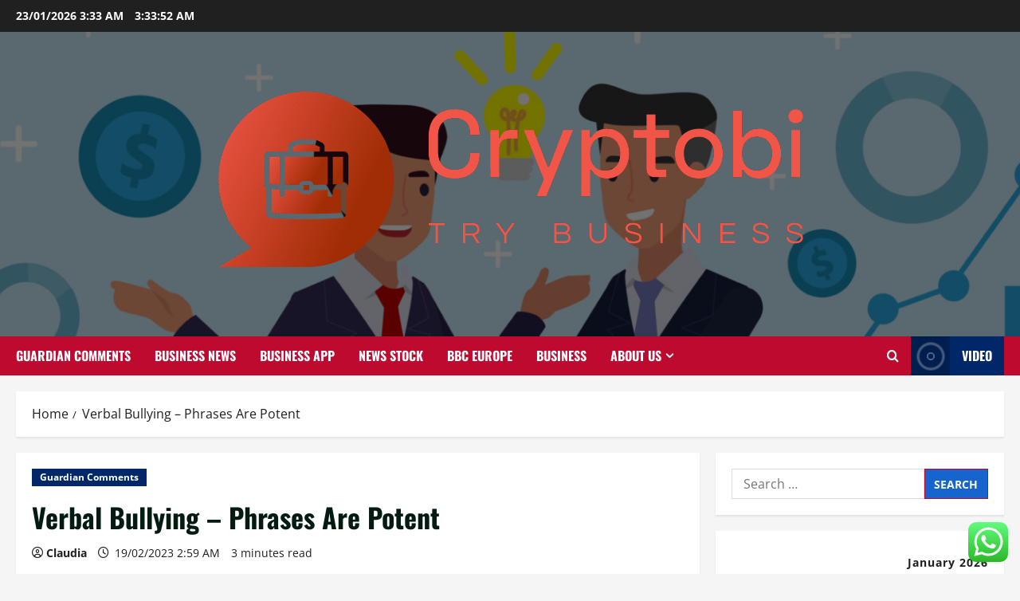

--- FILE ---
content_type: text/html; charset=UTF-8
request_url: https://cryptobip.com/verbal-bullying-phrases-are-potent.html
body_size: 23399
content:
<!doctype html>
<html lang="en-US">

<head>
  <meta charset="UTF-8">
  <meta name="viewport" content="width=device-width, initial-scale=1">
  <link rel="profile" href="https://gmpg.org/xfn/11">

  <title>Verbal Bullying &#8211; Phrases Are Potent &#8211; Cryptobi</title>
<meta name='robots' content='max-image-preview:large' />
<link rel="alternate" type="application/rss+xml" title="Cryptobi &raquo; Feed" href="https://cryptobip.com/feed" />
<link rel="alternate" type="application/rss+xml" title="Cryptobi &raquo; Comments Feed" href="https://cryptobip.com/comments/feed" />
<link rel="alternate" type="application/rss+xml" title="Cryptobi &raquo; Verbal Bullying &#8211; Phrases Are Potent Comments Feed" href="https://cryptobip.com/verbal-bullying-phrases-are-potent.html/feed" />
<link rel="alternate" title="oEmbed (JSON)" type="application/json+oembed" href="https://cryptobip.com/wp-json/oembed/1.0/embed?url=https%3A%2F%2Fcryptobip.com%2Fverbal-bullying-phrases-are-potent.html" />
<link rel="alternate" title="oEmbed (XML)" type="text/xml+oembed" href="https://cryptobip.com/wp-json/oembed/1.0/embed?url=https%3A%2F%2Fcryptobip.com%2Fverbal-bullying-phrases-are-potent.html&#038;format=xml" />
<style id='wp-img-auto-sizes-contain-inline-css' type='text/css'>
img:is([sizes=auto i],[sizes^="auto," i]){contain-intrinsic-size:3000px 1500px}
/*# sourceURL=wp-img-auto-sizes-contain-inline-css */
</style>

<link rel='stylesheet' id='morenews-font-oswald-css' href='https://cryptobip.com/wp-content/themes/morenews/assets/fonts/css/oswald.css' type='text/css' media='all' />
<link rel='stylesheet' id='morenews-font-open-sans-css' href='https://cryptobip.com/wp-content/themes/morenews/assets/fonts/css/open-sans.css' type='text/css' media='all' />
<link rel='stylesheet' id='ht_ctc_main_css-css' href='https://cryptobip.com/wp-content/plugins/click-to-chat-for-whatsapp/new/inc/assets/css/main.css?ver=4.36' type='text/css' media='all' />
<style id='wp-emoji-styles-inline-css' type='text/css'>

	img.wp-smiley, img.emoji {
		display: inline !important;
		border: none !important;
		box-shadow: none !important;
		height: 1em !important;
		width: 1em !important;
		margin: 0 0.07em !important;
		vertical-align: -0.1em !important;
		background: none !important;
		padding: 0 !important;
	}
/*# sourceURL=wp-emoji-styles-inline-css */
</style>
<link rel='stylesheet' id='wp-block-library-css' href='https://cryptobip.com/wp-includes/css/dist/block-library/style.min.css?ver=6.9' type='text/css' media='all' />
<style id='global-styles-inline-css' type='text/css'>
:root{--wp--preset--aspect-ratio--square: 1;--wp--preset--aspect-ratio--4-3: 4/3;--wp--preset--aspect-ratio--3-4: 3/4;--wp--preset--aspect-ratio--3-2: 3/2;--wp--preset--aspect-ratio--2-3: 2/3;--wp--preset--aspect-ratio--16-9: 16/9;--wp--preset--aspect-ratio--9-16: 9/16;--wp--preset--color--black: #000000;--wp--preset--color--cyan-bluish-gray: #abb8c3;--wp--preset--color--white: #ffffff;--wp--preset--color--pale-pink: #f78da7;--wp--preset--color--vivid-red: #cf2e2e;--wp--preset--color--luminous-vivid-orange: #ff6900;--wp--preset--color--luminous-vivid-amber: #fcb900;--wp--preset--color--light-green-cyan: #7bdcb5;--wp--preset--color--vivid-green-cyan: #00d084;--wp--preset--color--pale-cyan-blue: #8ed1fc;--wp--preset--color--vivid-cyan-blue: #0693e3;--wp--preset--color--vivid-purple: #9b51e0;--wp--preset--gradient--vivid-cyan-blue-to-vivid-purple: linear-gradient(135deg,rgb(6,147,227) 0%,rgb(155,81,224) 100%);--wp--preset--gradient--light-green-cyan-to-vivid-green-cyan: linear-gradient(135deg,rgb(122,220,180) 0%,rgb(0,208,130) 100%);--wp--preset--gradient--luminous-vivid-amber-to-luminous-vivid-orange: linear-gradient(135deg,rgb(252,185,0) 0%,rgb(255,105,0) 100%);--wp--preset--gradient--luminous-vivid-orange-to-vivid-red: linear-gradient(135deg,rgb(255,105,0) 0%,rgb(207,46,46) 100%);--wp--preset--gradient--very-light-gray-to-cyan-bluish-gray: linear-gradient(135deg,rgb(238,238,238) 0%,rgb(169,184,195) 100%);--wp--preset--gradient--cool-to-warm-spectrum: linear-gradient(135deg,rgb(74,234,220) 0%,rgb(151,120,209) 20%,rgb(207,42,186) 40%,rgb(238,44,130) 60%,rgb(251,105,98) 80%,rgb(254,248,76) 100%);--wp--preset--gradient--blush-light-purple: linear-gradient(135deg,rgb(255,206,236) 0%,rgb(152,150,240) 100%);--wp--preset--gradient--blush-bordeaux: linear-gradient(135deg,rgb(254,205,165) 0%,rgb(254,45,45) 50%,rgb(107,0,62) 100%);--wp--preset--gradient--luminous-dusk: linear-gradient(135deg,rgb(255,203,112) 0%,rgb(199,81,192) 50%,rgb(65,88,208) 100%);--wp--preset--gradient--pale-ocean: linear-gradient(135deg,rgb(255,245,203) 0%,rgb(182,227,212) 50%,rgb(51,167,181) 100%);--wp--preset--gradient--electric-grass: linear-gradient(135deg,rgb(202,248,128) 0%,rgb(113,206,126) 100%);--wp--preset--gradient--midnight: linear-gradient(135deg,rgb(2,3,129) 0%,rgb(40,116,252) 100%);--wp--preset--font-size--small: 13px;--wp--preset--font-size--medium: 20px;--wp--preset--font-size--large: 36px;--wp--preset--font-size--x-large: 42px;--wp--preset--spacing--20: 0.44rem;--wp--preset--spacing--30: 0.67rem;--wp--preset--spacing--40: 1rem;--wp--preset--spacing--50: 1.5rem;--wp--preset--spacing--60: 2.25rem;--wp--preset--spacing--70: 3.38rem;--wp--preset--spacing--80: 5.06rem;--wp--preset--shadow--natural: 6px 6px 9px rgba(0, 0, 0, 0.2);--wp--preset--shadow--deep: 12px 12px 50px rgba(0, 0, 0, 0.4);--wp--preset--shadow--sharp: 6px 6px 0px rgba(0, 0, 0, 0.2);--wp--preset--shadow--outlined: 6px 6px 0px -3px rgb(255, 255, 255), 6px 6px rgb(0, 0, 0);--wp--preset--shadow--crisp: 6px 6px 0px rgb(0, 0, 0);}:root { --wp--style--global--content-size: 930px;--wp--style--global--wide-size: 1400px; }:where(body) { margin: 0; }.wp-site-blocks > .alignleft { float: left; margin-right: 2em; }.wp-site-blocks > .alignright { float: right; margin-left: 2em; }.wp-site-blocks > .aligncenter { justify-content: center; margin-left: auto; margin-right: auto; }:where(.wp-site-blocks) > * { margin-block-start: 24px; margin-block-end: 0; }:where(.wp-site-blocks) > :first-child { margin-block-start: 0; }:where(.wp-site-blocks) > :last-child { margin-block-end: 0; }:root { --wp--style--block-gap: 24px; }:root :where(.is-layout-flow) > :first-child{margin-block-start: 0;}:root :where(.is-layout-flow) > :last-child{margin-block-end: 0;}:root :where(.is-layout-flow) > *{margin-block-start: 24px;margin-block-end: 0;}:root :where(.is-layout-constrained) > :first-child{margin-block-start: 0;}:root :where(.is-layout-constrained) > :last-child{margin-block-end: 0;}:root :where(.is-layout-constrained) > *{margin-block-start: 24px;margin-block-end: 0;}:root :where(.is-layout-flex){gap: 24px;}:root :where(.is-layout-grid){gap: 24px;}.is-layout-flow > .alignleft{float: left;margin-inline-start: 0;margin-inline-end: 2em;}.is-layout-flow > .alignright{float: right;margin-inline-start: 2em;margin-inline-end: 0;}.is-layout-flow > .aligncenter{margin-left: auto !important;margin-right: auto !important;}.is-layout-constrained > .alignleft{float: left;margin-inline-start: 0;margin-inline-end: 2em;}.is-layout-constrained > .alignright{float: right;margin-inline-start: 2em;margin-inline-end: 0;}.is-layout-constrained > .aligncenter{margin-left: auto !important;margin-right: auto !important;}.is-layout-constrained > :where(:not(.alignleft):not(.alignright):not(.alignfull)){max-width: var(--wp--style--global--content-size);margin-left: auto !important;margin-right: auto !important;}.is-layout-constrained > .alignwide{max-width: var(--wp--style--global--wide-size);}body .is-layout-flex{display: flex;}.is-layout-flex{flex-wrap: wrap;align-items: center;}.is-layout-flex > :is(*, div){margin: 0;}body .is-layout-grid{display: grid;}.is-layout-grid > :is(*, div){margin: 0;}body{padding-top: 0px;padding-right: 0px;padding-bottom: 0px;padding-left: 0px;}a:where(:not(.wp-element-button)){text-decoration: none;}:root :where(.wp-element-button, .wp-block-button__link){background-color: #32373c;border-radius: 0;border-width: 0;color: #fff;font-family: inherit;font-size: inherit;font-style: inherit;font-weight: inherit;letter-spacing: inherit;line-height: inherit;padding-top: calc(0.667em + 2px);padding-right: calc(1.333em + 2px);padding-bottom: calc(0.667em + 2px);padding-left: calc(1.333em + 2px);text-decoration: none;text-transform: inherit;}.has-black-color{color: var(--wp--preset--color--black) !important;}.has-cyan-bluish-gray-color{color: var(--wp--preset--color--cyan-bluish-gray) !important;}.has-white-color{color: var(--wp--preset--color--white) !important;}.has-pale-pink-color{color: var(--wp--preset--color--pale-pink) !important;}.has-vivid-red-color{color: var(--wp--preset--color--vivid-red) !important;}.has-luminous-vivid-orange-color{color: var(--wp--preset--color--luminous-vivid-orange) !important;}.has-luminous-vivid-amber-color{color: var(--wp--preset--color--luminous-vivid-amber) !important;}.has-light-green-cyan-color{color: var(--wp--preset--color--light-green-cyan) !important;}.has-vivid-green-cyan-color{color: var(--wp--preset--color--vivid-green-cyan) !important;}.has-pale-cyan-blue-color{color: var(--wp--preset--color--pale-cyan-blue) !important;}.has-vivid-cyan-blue-color{color: var(--wp--preset--color--vivid-cyan-blue) !important;}.has-vivid-purple-color{color: var(--wp--preset--color--vivid-purple) !important;}.has-black-background-color{background-color: var(--wp--preset--color--black) !important;}.has-cyan-bluish-gray-background-color{background-color: var(--wp--preset--color--cyan-bluish-gray) !important;}.has-white-background-color{background-color: var(--wp--preset--color--white) !important;}.has-pale-pink-background-color{background-color: var(--wp--preset--color--pale-pink) !important;}.has-vivid-red-background-color{background-color: var(--wp--preset--color--vivid-red) !important;}.has-luminous-vivid-orange-background-color{background-color: var(--wp--preset--color--luminous-vivid-orange) !important;}.has-luminous-vivid-amber-background-color{background-color: var(--wp--preset--color--luminous-vivid-amber) !important;}.has-light-green-cyan-background-color{background-color: var(--wp--preset--color--light-green-cyan) !important;}.has-vivid-green-cyan-background-color{background-color: var(--wp--preset--color--vivid-green-cyan) !important;}.has-pale-cyan-blue-background-color{background-color: var(--wp--preset--color--pale-cyan-blue) !important;}.has-vivid-cyan-blue-background-color{background-color: var(--wp--preset--color--vivid-cyan-blue) !important;}.has-vivid-purple-background-color{background-color: var(--wp--preset--color--vivid-purple) !important;}.has-black-border-color{border-color: var(--wp--preset--color--black) !important;}.has-cyan-bluish-gray-border-color{border-color: var(--wp--preset--color--cyan-bluish-gray) !important;}.has-white-border-color{border-color: var(--wp--preset--color--white) !important;}.has-pale-pink-border-color{border-color: var(--wp--preset--color--pale-pink) !important;}.has-vivid-red-border-color{border-color: var(--wp--preset--color--vivid-red) !important;}.has-luminous-vivid-orange-border-color{border-color: var(--wp--preset--color--luminous-vivid-orange) !important;}.has-luminous-vivid-amber-border-color{border-color: var(--wp--preset--color--luminous-vivid-amber) !important;}.has-light-green-cyan-border-color{border-color: var(--wp--preset--color--light-green-cyan) !important;}.has-vivid-green-cyan-border-color{border-color: var(--wp--preset--color--vivid-green-cyan) !important;}.has-pale-cyan-blue-border-color{border-color: var(--wp--preset--color--pale-cyan-blue) !important;}.has-vivid-cyan-blue-border-color{border-color: var(--wp--preset--color--vivid-cyan-blue) !important;}.has-vivid-purple-border-color{border-color: var(--wp--preset--color--vivid-purple) !important;}.has-vivid-cyan-blue-to-vivid-purple-gradient-background{background: var(--wp--preset--gradient--vivid-cyan-blue-to-vivid-purple) !important;}.has-light-green-cyan-to-vivid-green-cyan-gradient-background{background: var(--wp--preset--gradient--light-green-cyan-to-vivid-green-cyan) !important;}.has-luminous-vivid-amber-to-luminous-vivid-orange-gradient-background{background: var(--wp--preset--gradient--luminous-vivid-amber-to-luminous-vivid-orange) !important;}.has-luminous-vivid-orange-to-vivid-red-gradient-background{background: var(--wp--preset--gradient--luminous-vivid-orange-to-vivid-red) !important;}.has-very-light-gray-to-cyan-bluish-gray-gradient-background{background: var(--wp--preset--gradient--very-light-gray-to-cyan-bluish-gray) !important;}.has-cool-to-warm-spectrum-gradient-background{background: var(--wp--preset--gradient--cool-to-warm-spectrum) !important;}.has-blush-light-purple-gradient-background{background: var(--wp--preset--gradient--blush-light-purple) !important;}.has-blush-bordeaux-gradient-background{background: var(--wp--preset--gradient--blush-bordeaux) !important;}.has-luminous-dusk-gradient-background{background: var(--wp--preset--gradient--luminous-dusk) !important;}.has-pale-ocean-gradient-background{background: var(--wp--preset--gradient--pale-ocean) !important;}.has-electric-grass-gradient-background{background: var(--wp--preset--gradient--electric-grass) !important;}.has-midnight-gradient-background{background: var(--wp--preset--gradient--midnight) !important;}.has-small-font-size{font-size: var(--wp--preset--font-size--small) !important;}.has-medium-font-size{font-size: var(--wp--preset--font-size--medium) !important;}.has-large-font-size{font-size: var(--wp--preset--font-size--large) !important;}.has-x-large-font-size{font-size: var(--wp--preset--font-size--x-large) !important;}
/*# sourceURL=global-styles-inline-css */
</style>

<link rel='stylesheet' id='ez-toc-css' href='https://cryptobip.com/wp-content/plugins/easy-table-of-contents/assets/css/screen.min.css?ver=2.0.80' type='text/css' media='all' />
<style id='ez-toc-inline-css' type='text/css'>
div#ez-toc-container .ez-toc-title {font-size: 120%;}div#ez-toc-container .ez-toc-title {font-weight: 500;}div#ez-toc-container ul li , div#ez-toc-container ul li a {font-size: 95%;}div#ez-toc-container ul li , div#ez-toc-container ul li a {font-weight: 500;}div#ez-toc-container nav ul ul li {font-size: 90%;}.ez-toc-box-title {font-weight: bold; margin-bottom: 10px; text-align: center; text-transform: uppercase; letter-spacing: 1px; color: #666; padding-bottom: 5px;position:absolute;top:-4%;left:5%;background-color: inherit;transition: top 0.3s ease;}.ez-toc-box-title.toc-closed {top:-25%;}
.ez-toc-container-direction {direction: ltr;}.ez-toc-counter ul{counter-reset: item ;}.ez-toc-counter nav ul li a::before {content: counters(item, '.', decimal) '. ';display: inline-block;counter-increment: item;flex-grow: 0;flex-shrink: 0;margin-right: .2em; float: left; }.ez-toc-widget-direction {direction: ltr;}.ez-toc-widget-container ul{counter-reset: item ;}.ez-toc-widget-container nav ul li a::before {content: counters(item, '.', decimal) '. ';display: inline-block;counter-increment: item;flex-grow: 0;flex-shrink: 0;margin-right: .2em; float: left; }
/*# sourceURL=ez-toc-inline-css */
</style>
<link rel='stylesheet' id='bootstrap-css' href='https://cryptobip.com/wp-content/themes/morenews/assets/bootstrap/css/bootstrap.min.css?ver=2.1.19' type='text/css' media='all' />
<link rel='stylesheet' id='morenews-style-css' href='https://cryptobip.com/wp-content/themes/morenews/style.min.css?ver=2.1.19' type='text/css' media='all' />
<style id='morenews-style-inline-css' type='text/css'>
body.aft-dark-mode #sidr,body.aft-dark-mode,body.aft-dark-mode.custom-background,body.aft-dark-mode #af-preloader{background-color:#000000;} body.aft-default-mode #sidr,body.aft-default-mode #af-preloader,body.aft-default-mode{background-color:#f5f5f5;} .frm_style_formidable-style.with_frm_style .frm_compact .frm_dropzone.dz-clickable .dz-message,.frm_style_formidable-style.with_frm_style input[type=submit],.frm_style_formidable-style.with_frm_style .frm_submit input[type=button],.frm_style_formidable-style.with_frm_style .frm_submit button,.frm_form_submit_style,.frm_style_formidable-style.with_frm_style .frm-edit-page-btn,.woocommerce #respond input#submit.disabled,.woocommerce #respond input#submit:disabled,.woocommerce #respond input#submit:disabled[disabled],.woocommerce a.button.disabled,.woocommerce a.button:disabled,.woocommerce a.button:disabled[disabled],.woocommerce button.button.disabled,.woocommerce button.button:disabled,.woocommerce button.button:disabled[disabled],.woocommerce input.button.disabled,.woocommerce input.button:disabled,.woocommerce input.button:disabled[disabled],.woocommerce #respond input#submit,.woocommerce a.button,.woocommerce button.button,.woocommerce input.button,.woocommerce #respond input#submit.alt,.woocommerce a.button.alt,.woocommerce button.button.alt,.woocommerce input.button.alt,.woocommerce-account .addresses .title .edit,:root .wc-block-featured-product__link :where(.wp-element-button,.wp-block-button__link),:root .wc-block-featured-category__link :where(.wp-element-button,.wp-block-button__link),hustle-button,button.wc-block-mini-cart__button,.wc-block-checkout .wp-block-button__link,.wp-block-button.wc-block-components-product-button .wp-block-button__link,.wc-block-grid__product-add-to-cart.wp-block-button .wp-block-button__link,body .wc-block-components-button,.wc-block-grid .wp-block-button__link,.woocommerce-notices-wrapper .button,body .woocommerce-notices-wrapper .button:hover,body.woocommerce .single_add_to_cart_button.button:hover,body.woocommerce a.button.add_to_cart_button:hover,.widget-title-fill-and-border .morenews-widget .wp-block-search__label,.widget-title-fill-and-border .morenews-widget .wp-block-group .wp-block-heading,.widget-title-fill-and-no-border .morenews-widget .wp-block-search__label,.widget-title-fill-and-no-border .morenews-widget .wp-block-group .wp-block-heading,.widget-title-fill-and-border .wp_post_author_widget .widget-title .header-after,.widget-title-fill-and-border .widget-title .heading-line,.widget-title-fill-and-border .aft-posts-tabs-panel .nav-tabs>li>a.active,.widget-title-fill-and-border .aft-main-banner-wrapper .widget-title .heading-line ,.widget-title-fill-and-no-border .wp_post_author_widget .widget-title .header-after,.widget-title-fill-and-no-border .widget-title .heading-line,.widget-title-fill-and-no-border .aft-posts-tabs-panel .nav-tabs>li>a.active,.widget-title-fill-and-no-border .aft-main-banner-wrapper .widget-title .heading-line,a.sidr-class-sidr-button-close,body.widget-title-border-bottom .header-after1 .heading-line-before,body.widget-title-border-bottom .widget-title .heading-line-before,.widget-title-border-center .morenews-widget .wp-block-search__label::after,.widget-title-border-center .morenews-widget .wp-block-group .wp-block-heading::after,.widget-title-border-center .wp_post_author_widget .widget-title .heading-line-before,.widget-title-border-center .aft-posts-tabs-panel .nav-tabs>li>a.active::after,.widget-title-border-center .wp_post_author_widget .widget-title .header-after::after,.widget-title-border-center .widget-title .heading-line-after,.widget-title-border-bottom .morenews-widget .wp-block-search__label::after,.widget-title-border-bottom .morenews-widget .wp-block-group .wp-block-heading::after,.widget-title-border-bottom .heading-line::before,.widget-title-border-bottom .wp-post-author-wrap .header-after::before,.widget-title-border-bottom .aft-posts-tabs-panel .nav-tabs>li>a.active span::after,.aft-dark-mode .is-style-fill a.wp-block-button__link:not(.has-background),.aft-default-mode .is-style-fill a.wp-block-button__link:not(.has-background),#reading-progress-bar,a.comment-reply-link,body.aft-default-mode .reply a,body.aft-dark-mode .reply a,.aft-popular-taxonomies-lists span::before ,#loader-wrapper div,span.heading-line::before,.wp-post-author-wrap .header-after::before,body.aft-dark-mode input[type="button"],body.aft-dark-mode input[type="reset"],body.aft-dark-mode input[type="submit"],body.aft-dark-mode .inner-suscribe input[type=submit],body.aft-default-mode input[type="button"],body.aft-default-mode input[type="reset"],body.aft-default-mode input[type="submit"],body.aft-default-mode .inner-suscribe input[type=submit],.woocommerce-product-search button[type="submit"],input.search-submit,.wp-block-search__button,.af-youtube-slider .af-video-wrap .af-bg-play i,.af-youtube-video-list .entry-header-yt-video-wrapper .af-yt-video-play i,.af-post-format i,body .btn-style1 a:visited,body .btn-style1 a,body span.post-page-numbers.current,body .morenews-pagination .nav-links .page-numbers.current,body #scroll-up,button,a.author-button.primary,.morenews-reaction-button .reaction-percentage,h3.morenews-subtitle:after,body article.sticky .read-single:before,.aft-readmore-wrapper a.aft-readmore:hover,body.aft-dark-mode .aft-readmore-wrapper a.aft-readmore:hover,footer.site-footer .aft-readmore-wrapper a.aft-readmore:hover,.aft-readmore-wrapper a.aft-readmore:hover,body .trending-posts-vertical .trending-no{background-color:#BF0A30;} div.wpforms-container-full button[type=submit]:hover,div.wpforms-container-full button[type=submit]:not(:hover):not(:active){background-color:#BF0A30 !important;} .grid-design-texts-over-image .aft-readmore-wrapper a.aft-readmore:hover,.aft-readmore-wrapper a.aft-readmore:hover,body.aft-dark-mode .aft-readmore-wrapper a.aft-readmore:hover,body.aft-default-mode .aft-readmore-wrapper a.aft-readmore:hover,a.author-button.primary,.morenews-post-badge,body.single .entry-header .aft-post-excerpt-and-meta .post-excerpt,body.aft-dark-mode.single span.tags-links a:hover,.morenews-pagination .nav-links .page-numbers.current,.aft-readmore-wrapper a.aft-readmore:hover,p.awpa-more-posts a:hover,.wp-post-author-meta .wp-post-author-meta-more-posts a.awpa-more-posts:hover{border-color:#BF0A30;} body:not(.rtl) .aft-popular-taxonomies-lists span::after{border-left-color:#BF0A30;} body.rtl .aft-popular-taxonomies-lists span::after{border-right-color:#BF0A30;} .widget-title-fill-and-no-border .morenews-widget .wp-block-search__label::after,.widget-title-fill-and-no-border .morenews-widget .wp-block-group .wp-block-heading::after,.widget-title-fill-and-no-border .aft-posts-tabs-panel .nav-tabs>li a.active::after,.widget-title-fill-and-no-border .morenews-widget .widget-title::before,.widget-title-fill-and-no-border .morenews-customizer .widget-title::before{border-top-color:#BF0A30;} .woocommerce div.product .woocommerce-tabs ul.tabs li.active,#scroll-up::after,.aft-dark-mode #loader,.aft-default-mode #loader{border-bottom-color:#BF0A30;} footer.site-footer .wp-calendar-nav a:hover,footer.site-footer .wp-block-latest-comments__comment-meta a:hover,.aft-dark-mode .tagcloud a:hover,.aft-dark-mode .widget ul.menu >li a:hover,.aft-dark-mode .widget > ul > li a:hover,.banner-exclusive-posts-wrapper a:hover,.list-style .read-title h3 a:hover,.grid-design-default .read-title h3 a:hover,body.aft-dark-mode .banner-exclusive-posts-wrapper a:hover,body.aft-dark-mode .banner-exclusive-posts-wrapper a:visited:hover,body.aft-default-mode .banner-exclusive-posts-wrapper a:hover,body.aft-default-mode .banner-exclusive-posts-wrapper a:visited:hover,body.wp-post-author-meta .awpa-display-name a:hover,.widget_text a ,.post-description a:not(.aft-readmore),.post-description a:not(.aft-readmore):visited,.wp_post_author_widget .wp-post-author-meta .awpa-display-name a:hover,.wp-post-author-meta .wp-post-author-meta-more-posts a.awpa-more-posts:hover,body.aft-default-mode .af-breadcrumbs a:hover,body.aft-dark-mode .af-breadcrumbs a:hover,body .wp-block-latest-comments li.wp-block-latest-comments__comment a:hover,body .site-footer .color-pad .read-title h3 a:hover,body.aft-dark-mode #secondary .morenews-widget ul[class*="wp-block-"] a:hover,body.aft-dark-mode #secondary .morenews-widget ol[class*="wp-block-"] a:hover,body.aft-dark-mode a.post-edit-link:hover,body.aft-default-mode #secondary .morenews-widget ul[class*="wp-block-"] a:hover,body.aft-default-mode #secondary .morenews-widget ol[class*="wp-block-"] a:hover,body.aft-default-mode a.post-edit-link:hover,body.aft-default-mode #secondary .widget > ul > li a:hover,body.aft-default-mode footer.comment-meta a:hover,body.aft-dark-mode footer.comment-meta a:hover,body.aft-default-mode .comment-form a:hover,body.aft-dark-mode .comment-form a:hover,body.aft-dark-mode .entry-content > .wp-block-tag-cloud a:not(.has-text-color):hover,body.aft-default-mode .entry-content > .wp-block-tag-cloud a:not(.has-text-color):hover,body.aft-dark-mode .entry-content .wp-block-archives-list.wp-block-archives a:not(.has-text-color):hover,body.aft-default-mode .entry-content .wp-block-archives-list.wp-block-archives a:not(.has-text-color):hover,body.aft-dark-mode .entry-content .wp-block-latest-posts a:not(.has-text-color):hover,body.aft-dark-mode .entry-content .wp-block-categories-list.wp-block-categories a:not(.has-text-color):hover,body.aft-default-mode .entry-content .wp-block-latest-posts a:not(.has-text-color):hover,body.aft-default-mode .entry-content .wp-block-categories-list.wp-block-categories a:not(.has-text-color):hover,.aft-default-mode .wp-block-archives-list.wp-block-archives a:not(.has-text-color):hover,.aft-default-mode .wp-block-latest-posts a:not(.has-text-color):hover,.aft-default-mode .wp-block-categories-list.wp-block-categories a:not(.has-text-color):hover,.aft-default-mode .wp-block-latest-comments li.wp-block-latest-comments__comment a:hover,.aft-dark-mode .wp-block-archives-list.wp-block-archives a:not(.has-text-color):hover,.aft-dark-mode .wp-block-latest-posts a:not(.has-text-color):hover,.aft-dark-mode .wp-block-categories-list.wp-block-categories a:not(.has-text-color):hover,.aft-dark-mode .wp-block-latest-comments li.wp-block-latest-comments__comment a:hover,body.aft-dark-mode .morenews-pagination .nav-links a.page-numbers:hover,body.aft-default-mode .morenews-pagination .nav-links a.page-numbers:hover,body.aft-default-mode .aft-popular-taxonomies-lists ul li a:hover ,body.aft-dark-mode .aft-popular-taxonomies-lists ul li a:hover,body.aft-dark-mode .wp-calendar-nav a,body .entry-content > .wp-block-heading:not(.has-link-color):not(.wp-block-post-title) a,body .entry-content > ul a,body .entry-content > ol a,body .entry-content > p:not(.has-link-color) a ,body.aft-default-mode p.logged-in-as a,body.aft-dark-mode p.logged-in-as a,body.aft-dark-mode .woocommerce-loop-product__title:hover,body.aft-default-mode .woocommerce-loop-product__title:hover,a:hover,p a,.stars a:active,.stars a:focus,.morenews-widget.widget_text a,a.author-website:hover,.author-box-content a.author-posts-link:hover,body .morenews-sponsor a,body .morenews-source a,body.aft-default-mode .wp-block-latest-comments li.wp-block-latest-comments__comment a:hover,body.aft-dark-mode .wp-block-latest-comments li.wp-block-latest-comments__comment a:hover,.entry-content .wp-block-latest-comments a:not(.has-text-color):hover,.wc-block-grid__product .wc-block-grid__product-link:focus,body.aft-default-mode .entry-content .wp-block-heading:not(.has-link-color):not(.wp-block-post-title) a,body.aft-dark-mode .entry-content .wp-block-heading:not(.has-link-color):not(.wp-block-post-title) a,body.aft-default-mode .comment-content a,body.aft-dark-mode .comment-content a,body.aft-default-mode .post-excerpt a,body.aft-dark-mode .post-excerpt a,body.aft-default-mode .wp-block-tag-cloud a:hover,body.aft-default-mode .tagcloud a:hover,body.aft-default-mode.single span.tags-links a:hover,body.aft-default-mode p.awpa-more-posts a:hover,body.aft-default-mode p.awpa-website a:hover ,body.aft-default-mode .wp-post-author-meta h4 a:hover,body.aft-default-mode .widget ul.menu >li a:hover,body.aft-default-mode .widget > ul > li a:hover,body.aft-default-mode .nav-links a:hover,body.aft-default-mode ul.trail-items li a:hover,body.aft-dark-mode .wp-block-tag-cloud a:hover,body.aft-dark-mode .tagcloud a:hover,body.aft-dark-mode.single span.tags-links a:hover,body.aft-dark-mode p.awpa-more-posts a:hover,body.aft-dark-mode p.awpa-website a:hover ,body.aft-dark-mode .widget ul.menu >li a:hover,body.aft-dark-mode .nav-links a:hover,body.aft-dark-mode ul.trail-items li a:hover{color:#BF0A30;} @media only screen and (min-width:992px){body.aft-default-mode .morenews-header .main-navigation .menu-desktop > ul > li:hover > a:before,body.aft-default-mode .morenews-header .main-navigation .menu-desktop > ul > li.current-menu-item > a:before{background-color:#BF0A30;} } .woocommerce-product-search button[type="submit"],input.search-submit{background-color:#BF0A30;} .aft-dark-mode .entry-content a:hover,.aft-dark-mode .entry-content a:focus,.aft-dark-mode .entry-content a:active,.wp-calendar-nav a,#wp-calendar tbody td a,body.aft-dark-mode #wp-calendar tbody td#today,body.aft-default-mode #wp-calendar tbody td#today,body.aft-default-mode .entry-content .wp-block-heading:not(.has-link-color):not(.wp-block-post-title) a,body.aft-dark-mode .entry-content .wp-block-heading:not(.has-link-color):not(.wp-block-post-title) a,body .entry-content > ul a,body .entry-content > ul a:visited,body .entry-content > ol a,body .entry-content > ol a:visited,body .entry-content > p:not(.has-link-color) a,body .entry-content > p:not(.has-link-color) a:visited{color:#BF0A30;} .woocommerce-product-search button[type="submit"],input.search-submit,body.single span.tags-links a:hover,body .entry-content .wp-block-heading:not(.has-link-color):not(.wp-block-post-title) a,body .entry-content > ul a,body .entry-content > ul a:visited,body .entry-content > ol a,body .entry-content > ol a:visited,body .entry-content > p:not(.has-link-color) a,body .entry-content > p:not(.has-link-color) a:visited{border-color:#BF0A30;} @media only screen and (min-width:993px){.main-navigation .menu-desktop > li.current-menu-item::after,.main-navigation .menu-desktop > ul > li.current-menu-item::after,.main-navigation .menu-desktop > li::after,.main-navigation .menu-desktop > ul > li::after{background-color:#BF0A30;} } .site-branding .site-title{font-family:'Oswald','Noto Sans','Noto Sans CJK SC','Noto Sans JP','Noto Sans KR',system-ui,-apple-system,'Segoe UI',Roboto,'Helvetica Neue',Arial,sans-serif,'Apple Color Emoji','Segoe UI Emoji','Segoe UI Symbol';} body,button,input,select,optgroup,.cat-links li a,.min-read,.af-social-contacts .social-widget-menu .screen-reader-text,textarea{font-family:'Open Sans','Noto Sans','Noto Sans CJK SC','Noto Sans JP','Noto Sans KR',system-ui,-apple-system,'Segoe UI',Roboto,'Helvetica Neue',Arial,sans-serif,'Apple Color Emoji','Segoe UI Emoji','Segoe UI Symbol';} .wp-block-tag-cloud a,.tagcloud a,body span.hustle-title,.wp-block-blockspare-blockspare-tabs .bs-tabs-title-list li a.bs-tab-title,.navigation.post-navigation .nav-links a,div.custom-menu-link > a,.exclusive-posts .exclusive-now span,.aft-popular-taxonomies-lists span,.exclusive-posts a,.aft-posts-tabs-panel .nav-tabs>li>a,.widget-title-border-bottom .aft-posts-tabs-panel .nav-tabs>li>a,.nav-tabs>li,.widget ul ul li,.widget ul.menu >li ,.widget > ul > li,.wp-block-search__label,.wp-block-latest-posts.wp-block-latest-posts__list li,.wp-block-latest-comments li.wp-block-latest-comments__comment,.wp-block-group ul li a,.main-navigation ul li a,h1,h2,h3,h4,h5,h6{font-family:'Oswald','Noto Sans','Noto Sans CJK SC','Noto Sans JP','Noto Sans KR',system-ui,-apple-system,'Segoe UI',Roboto,'Helvetica Neue',Arial,sans-serif,'Apple Color Emoji','Segoe UI Emoji','Segoe UI Symbol';} .container-wrapper .elementor{max-width:100%;} .full-width-content .elementor-section-stretched,.align-content-left .elementor-section-stretched,.align-content-right .elementor-section-stretched{max-width:100%;left:0 !important;}
/*# sourceURL=morenews-style-inline-css */
</style>
<link rel='stylesheet' id='centralnews-css' href='https://cryptobip.com/wp-content/themes/centralnews/style.css?ver=2.1.19' type='text/css' media='all' />
<link rel='stylesheet' id='aft-icons-css' href='https://cryptobip.com/wp-content/themes/morenews/assets/icons/style.css?ver=6.9' type='text/css' media='all' />
<link rel='stylesheet' id='slick-css' href='https://cryptobip.com/wp-content/themes/morenews/assets/slick/css/slick.min.css?ver=6.9' type='text/css' media='all' />
<link rel='stylesheet' id='sidr-css' href='https://cryptobip.com/wp-content/themes/morenews/assets/sidr/css/jquery.sidr.dark.css?ver=6.9' type='text/css' media='all' />
<link rel='stylesheet' id='magnific-popup-css' href='https://cryptobip.com/wp-content/themes/morenews/assets/magnific-popup/magnific-popup.css?ver=6.9' type='text/css' media='all' />
<script type="text/javascript" src="https://cryptobip.com/wp-includes/js/jquery/jquery.min.js?ver=3.7.1" id="jquery-core-js"></script>
<script type="text/javascript" src="https://cryptobip.com/wp-includes/js/jquery/jquery-migrate.min.js?ver=3.4.1" id="jquery-migrate-js"></script>
<script type="text/javascript" src="https://cryptobip.com/wp-content/themes/morenews/assets/jquery.cookie.js?ver=6.9" id="jquery-cookie-js"></script>
<script type="text/javascript" src="https://cryptobip.com/wp-content/themes/morenews/assets/background-script.js?ver=2.1.19" id="morenews-background-script-js"></script>
<link rel="https://api.w.org/" href="https://cryptobip.com/wp-json/" /><link rel="alternate" title="JSON" type="application/json" href="https://cryptobip.com/wp-json/wp/v2/posts/8304" /><link rel="EditURI" type="application/rsd+xml" title="RSD" href="https://cryptobip.com/xmlrpc.php?rsd" />
<meta name="generator" content="WordPress 6.9" />
<link rel="canonical" href="https://cryptobip.com/verbal-bullying-phrases-are-potent.html" />
<link rel='shortlink' href='https://cryptobip.com/?p=8304' />
<!-- FIFU:meta:begin:image -->
<meta property="og:image" content="https://i.ibb.co/9v83kk9/Biz-Fin-Ins-Stock-45.jpg" />
<!-- FIFU:meta:end:image --><!-- FIFU:meta:begin:twitter -->
<meta name="twitter:card" content="summary_large_image" />
<meta name="twitter:title" content="Verbal Bullying &#8211; Phrases Are Potent" />
<meta name="twitter:description" content="" />
<meta name="twitter:image" content="https://i.ibb.co/9v83kk9/Biz-Fin-Ins-Stock-45.jpg" />
<!-- FIFU:meta:end:twitter --><!-- HFCM by 99 Robots - Snippet # 5: Google Console -->
<meta name="google-site-verification" content="DhPUCoWiXrzIRC9mbi4fjOg1NEYsKeTvpAvqBXnVHJk" />
<!-- /end HFCM by 99 Robots -->
<link rel="preload" href="https://cryptobip.com/wp-content/uploads/2025/06/cropped-13500133_Dec02-scaled-1.jpg" as="image"><link rel="pingback" href="https://cryptobip.com/xmlrpc.php">    <style type="text/css">
      .site-title,
      .site-description {
        position: absolute;
        clip: rect(1px, 1px, 1px, 1px);
        display: none;
      }

          </style>
<link rel="icon" href="https://cryptobip.com/wp-content/uploads/2025/06/cropped-cropped-default-32x32.png" sizes="32x32" />
<link rel="icon" href="https://cryptobip.com/wp-content/uploads/2025/06/cropped-cropped-default-192x192.png" sizes="192x192" />
<link rel="apple-touch-icon" href="https://cryptobip.com/wp-content/uploads/2025/06/cropped-cropped-default-180x180.png" />
<meta name="msapplication-TileImage" content="https://cryptobip.com/wp-content/uploads/2025/06/cropped-cropped-default-270x270.png" />

<!-- FIFU:jsonld:begin -->
<script type="application/ld+json">{"@context":"https://schema.org","@type":"BlogPosting","headline":"Verbal Bullying &#8211; Phrases Are Potent","url":"https://cryptobip.com/verbal-bullying-phrases-are-potent.html","mainEntityOfPage":"https://cryptobip.com/verbal-bullying-phrases-are-potent.html","image":[{"@type":"ImageObject","url":"https://i.ibb.co/9v83kk9/Biz-Fin-Ins-Stock-45.jpg"}],"datePublished":"2023-02-19T02:59:10+00:00","dateModified":"2022-11-22T07:30:03+00:00","author":{"@type":"Person","name":"Claudia","url":"https://cryptobip.com/author/claudia"}}</script>
<!-- FIFU:jsonld:end -->
<link rel="preload" as="image" href="https://lh7-rt.googleusercontent.com/docsz/AD_4nXd0SWyv_4ns-pPMIB-cxz6QvAlfqgtzEd8czyFrx3bICegvhoYfBU6QZedf3jHyGjIfX2NJlSoK19GJY15oVWVwCuRuyRFDNzkVC5eKMbuZTd8ziCNN41USGAEigyB_2gJDun8X-pAREzqGFWJpJQbBrc6D?key=cQHun0MdequRntYn-jO6Tw"><link rel="preload" as="image" href="https://lh7-rt.googleusercontent.com/docsz/AD_4nXczkjOvbccChJHpK10kuP8Is1infZ1Yr6FMPlb9FwSrOQzb5HFYVFsz8-_pQzmoDkAFuFmfzA-HHNcqqbMQsydSdABLKkPSkaU_0ZtX0qfjx_uFrcehZL6-BdDzlfdxh8Wwyl4vgfl6o62EXkXaFjl4KOoZ?key=UNsBDlb7yRzJzxAtqXli7Q"><link rel="preload" as="image" href="https://lh7-rt.googleusercontent.com/docsz/AD_4nXfPLLrZrhve3su9MiDRM-MQOrnBxNjVsTo_a_xTlnOaycbj1hKZjzIPZBecemUfhUnBnT_CMMVwKRILZM26VihIIlMWJhPyB_HhfYTY0ex8N45fmX3ymWBnWDZqWGiP0_I7SbgescOemv1oBY-qzKGXG_YD?key=BtciR0Adi6dxTi6cR5u4AQ"><link rel="preload" as="image" href="https://cryptobip.com/wp-content/uploads/2025/12/image.png"><link rel="preload" as="image" href="https://cryptobip.com/wp-content/uploads/2025/11/boilbanner0003.png"><link rel="preload" as="image" href="https://tradestock.markets/wp-content/uploads/2023/08/1666795526349.jpeg.webp"><link rel="preload" as="image" href="https://www.fssi-ca.com/wp-content/uploads/Letter-Printing-and-Mailing-Blog-Header.jpg"></head>








<body class="wp-singular post-template-default single single-post postid-8304 single-format-standard wp-custom-logo wp-embed-responsive wp-theme-morenews wp-child-theme-centralnews  aft-sticky-header aft-default-mode aft-header-layout-centered header-image-default widget-title-border-bottom default-content-layout single-content-mode-default single-post-title-boxed align-content-left af-wide-layout">
  
  
  <div id="page" class="site af-whole-wrapper">
    <a class="skip-link screen-reader-text" href="#content">Skip to content</a>

    
    <header id="masthead" class="header-layout-centered morenews-header">
        
    <div class="top-header">
        <div class="container-wrapper">
            <div class="top-bar-flex">
                <div class="top-bar-left col-2">

                    <div class="date-bar-left">
                              <span class="topbar-date">
        23/01/2026 3:33 AM <span id="topbar-time"></span>      </span>
                        </div>
                </div>
                <div class="top-bar-right col-2">
                    <div class="aft-small-social-menu">
                                                  </div>
                </div>
            </div>
        </div>
    </div>
<div class="mid-header-wrapper af-header-image data-bg" style="background-image: url(https://cryptobip.com/wp-content/uploads/2025/06/cropped-13500133_Dec02-scaled-1.jpg);">

    <div class="mid-header">
        <div class="container-wrapper">
                        <div class="mid-bar-flex">
                <div class="logo">
                        <div class="site-branding ">
      <a href="https://cryptobip.com/" class="custom-logo-link" rel="home"><img width="999" height="342" src="https://cryptobip.com/wp-content/uploads/2025/06/cropped-default.png" class="custom-logo" alt="Cryptobi" decoding="async" fetchpriority="high" srcset="https://cryptobip.com/wp-content/uploads/2025/06/cropped-default.png 999w, https://cryptobip.com/wp-content/uploads/2025/06/cropped-default-300x103.png 300w, https://cryptobip.com/wp-content/uploads/2025/06/cropped-default-768x263.png 768w" sizes="(max-width: 999px) 100vw, 999px" loading="lazy" /></a>        <p class="site-title font-family-1">
          <a href="https://cryptobip.com/" class="site-title-anchor" rel="home">Cryptobi</a>
        </p>
      
              <p class="site-description">Try Business</p>
          </div>

                    </div>
            </div>
        </div>
    </div>

    
</div>
<div id="main-navigation-bar" class="bottom-header">
    <div class="container-wrapper">
        <div class="bottom-nav">
            <div class="offcanvas-navigaiton">
                                    <div class="navigation-container">
      <nav class="main-navigation clearfix">

        <span class="toggle-menu" >
          <a href="#" role="button" class="aft-void-menu" aria-controls="primary-menu" aria-expanded="false">
            <span class="screen-reader-text">
              Primary Menu            </span>
            <i class="ham"></i>
          </a>
        </span>


        <div class="menu main-menu menu-desktop show-menu-border"><ul id="primary-menu" class="menu"><li id="menu-item-6515" class="menu-item menu-item-type-taxonomy menu-item-object-category current-post-ancestor current-menu-parent current-post-parent menu-item-6515"><a href="https://cryptobip.com/category/guardian-comments">Guardian Comments</a></li>
<li id="menu-item-6513" class="menu-item menu-item-type-taxonomy menu-item-object-category menu-item-6513"><a href="https://cryptobip.com/category/business-news">Business News</a></li>
<li id="menu-item-6512" class="menu-item menu-item-type-taxonomy menu-item-object-category menu-item-6512"><a href="https://cryptobip.com/category/business-app">Business App</a></li>
<li id="menu-item-6516" class="menu-item menu-item-type-taxonomy menu-item-object-category menu-item-6516"><a href="https://cryptobip.com/category/news-stock">News Stock</a></li>
<li id="menu-item-6510" class="menu-item menu-item-type-taxonomy menu-item-object-category menu-item-6510"><a href="https://cryptobip.com/category/bbc-europe">Bbc Europe</a></li>
<li id="menu-item-6511" class="menu-item menu-item-type-taxonomy menu-item-object-category menu-item-6511"><a href="https://cryptobip.com/category/business">Business</a></li>
<li id="menu-item-6517" class="menu-item menu-item-type-post_type menu-item-object-page menu-item-has-children menu-item-6517"><a href="https://cryptobip.com/about-us">About Us</a>
<ul class="sub-menu">
	<li id="menu-item-6518" class="menu-item menu-item-type-post_type menu-item-object-page menu-item-6518"><a href="https://cryptobip.com/advertise-here">Advertise Here</a></li>
	<li id="menu-item-6519" class="menu-item menu-item-type-post_type menu-item-object-page menu-item-6519"><a href="https://cryptobip.com/contact-us">Contact Us</a></li>
	<li id="menu-item-6520" class="menu-item menu-item-type-post_type menu-item-object-page menu-item-6520"><a href="https://cryptobip.com/disclosure-policy">Privacy Policy</a></li>
	<li id="menu-item-6521" class="menu-item menu-item-type-post_type menu-item-object-page menu-item-6521"><a href="https://cryptobip.com/sitemap">Sitemap</a></li>
</ul>
</li>
</ul></div>      </nav>
    </div>


                  <div class="search-watch">
                                        <div class="af-search-wrap">
      <div class="search-overlay" aria-label="Open search form">
        <a href="#" title="Search" class="search-icon" aria-label="Open search form">
          <i class="fa fa-search"></i>
        </a>
        <div class="af-search-form">
          <form role="search" method="get" class="search-form" action="https://cryptobip.com/">
				<label>
					<span class="screen-reader-text">Search for:</span>
					<input type="search" class="search-field" placeholder="Search &hellip;" value="" name="s" />
				</label>
				<input type="submit" class="search-submit" value="Search" />
			</form>          <!-- Live Search Results -->
          <div id="af-live-search-results"></div>
        </div>
      </div>
    </div>

                                <div class="custom-menu-link">
          <a href="#" aria-label="View Video">

            
              <i class="fas fa-play"></i>
                        Video          </a>
        </div>
          
                    </div>

            </div>

        </div>
    </div>
</div>    </header>


                    <div class="aft-main-breadcrumb-wrapper container-wrapper">
              <div class="af-breadcrumbs font-family-1 color-pad">

      <div role="navigation" aria-label="Breadcrumbs" class="breadcrumb-trail breadcrumbs" itemprop="breadcrumb"><ul class="trail-items" itemscope itemtype="http://schema.org/BreadcrumbList"><meta name="numberOfItems" content="2" /><meta name="itemListOrder" content="Ascending" /><li itemprop="itemListElement" itemscope itemtype="http://schema.org/ListItem" class="trail-item trail-begin"><a href="https://cryptobip.com" rel="home" itemprop="item"><span itemprop="name">Home</span></a><meta itemprop="position" content="1" /></li><li itemprop="itemListElement" itemscope itemtype="http://schema.org/ListItem" class="trail-item trail-end"><a href="https://cryptobip.com/verbal-bullying-phrases-are-potent.html" itemprop="item"><span itemprop="name">Verbal Bullying &#8211; Phrases Are Potent</span></a><meta itemprop="position" content="2" /></li></ul></div>
    </div>
          </div>
      
      <div id="content" class="container-wrapper">
      <div class="section-block-upper">
    <div id="primary" class="content-area">
        <main id="main" class="site-main">
                            <article id="post-8304" class="af-single-article post-8304 post type-post status-publish format-standard has-post-thumbnail hentry category-guardian-comments">

                    <div class="entry-content-wrap read-single social-after-title">

                                <header class="entry-header pos-rel">
            <div class="read-details">
                <div class="entry-header-details af-cat-widget-carousel">
                    
                        <div class="figure-categories read-categories figure-categories-bg categories-inside-image">
                                                        <ul class="cat-links"><li class="meta-category">
                             <a class="morenews-categories category-color-1" href="https://cryptobip.com/category/guardian-comments" aria-label="Guardian Comments">
                                 Guardian Comments
                             </a>
                        </li></ul>                        </div>
                                        <h1 class="entry-title">Verbal Bullying &#8211; Phrases Are Potent</h1>


                    <div class="aft-post-excerpt-and-meta color-pad">
                                                
                        <div class="entry-meta author-links">

                            


                            <span class="item-metadata posts-author byline">
                                            <i class="far fa-user-circle"></i>
                          <a href="https://cryptobip.com/author/claudia">
              Claudia      </a>
                    </span>
            

                            <span class="item-metadata posts-date">
                    <i class="far fa-clock" aria-hidden="true"></i>
                    19/02/2023 2:59 AM                </span>
            


                            <span class="min-read">3 minutes read</span>                              <div class="aft-comment-view-share">
      </div>
                              
                        </div>
                    </div>
                </div>
            </div>



        </header><!-- .entry-header -->




        <!-- end slider-section -->
                                
                                                        <div class="read-img pos-rel">
                                            <div class="post-thumbnail full-width-image original">
                            </div>
      
                                        
                                </div>

                        
                        

    <div class="color-pad">
        <div class="entry-content read-details">
            <div id="ez-toc-container" class="ez-toc-v2_0_80 counter-hierarchy ez-toc-counter ez-toc-grey ez-toc-container-direction">
<div class="ez-toc-title-container">
<p class="ez-toc-title ez-toc-toggle" style="cursor:pointer">Table of Contents</p>
<span class="ez-toc-title-toggle"><a href="#" class="ez-toc-pull-right ez-toc-btn ez-toc-btn-xs ez-toc-btn-default ez-toc-toggle" aria-label="Toggle Table of Content"><span class="ez-toc-js-icon-con"><span class=""><span class="eztoc-hide" style="display:none;">Toggle</span><span class="ez-toc-icon-toggle-span"><svg style="fill: #999;color:#999" xmlns="http://www.w3.org/2000/svg" class="list-377408" width="20px" height="20px" viewBox="0 0 24 24" fill="none"><path d="M6 6H4v2h2V6zm14 0H8v2h12V6zM4 11h2v2H4v-2zm16 0H8v2h12v-2zM4 16h2v2H4v-2zm16 0H8v2h12v-2z" fill="currentColor"></path></svg><svg style="fill: #999;color:#999" class="arrow-unsorted-368013" xmlns="http://www.w3.org/2000/svg" width="10px" height="10px" viewBox="0 0 24 24" version="1.2" baseProfile="tiny"><path d="M18.2 9.3l-6.2-6.3-6.2 6.3c-.2.2-.3.4-.3.7s.1.5.3.7c.2.2.4.3.7.3h11c.3 0 .5-.1.7-.3.2-.2.3-.5.3-.7s-.1-.5-.3-.7zM5.8 14.7l6.2 6.3 6.2-6.3c.2-.2.3-.5.3-.7s-.1-.5-.3-.7c-.2-.2-.4-.3-.7-.3h-11c-.3 0-.5.1-.7.3-.2.2-.3.5-.3.7s.1.5.3.7z"/></svg></span></span></span></a></span></div>
<nav><ul class='ez-toc-list ez-toc-list-level-1 ' ><li class='ez-toc-page-1 ez-toc-heading-level-2'><a class="ez-toc-link ez-toc-heading-1" href="#About_the_Author" >About the Author</a><ul class='ez-toc-list-level-3' ><li class='ez-toc-heading-level-3'><a class="ez-toc-link ez-toc-heading-2" href="#Claudia" >Claudia</a></li></ul></li></ul></nav></div>
<p>Terms are highly effective. They can uplift or they can damage. They can make a individual giggle or minimize them to tears. Verbal bullying can demean an usually self-self-assured unique, and render them helpless in their energy to seem unaffected.</p>
<p>In any public or parochial college across America, there are 1000&#8217;s of pupils who are verbal bullies. Their strategies to harm other folks contain racial feedback, sexual reviews, insults and identify-contacting. It is so commonplace in schools that not substantially is getting accomplished about it. This distinct sort of abuse can escalate to additional harmful strategies this sort of as actual physical abuse.</p>
<p>As a little one, can you remember a time when some verbal bullies identified as you a identify that was unkind and hurtful? Do you remember how you felt? Did the bullies embarrass you in front of your pals? These functions of verbal bullying are by-solutions of a dwelling setting where by terms are made use of to humiliate and harm. Little ones do not just out of the blue choose to use a racial slur. It has to originate from somewhere. Reports point out it originates in the residence.</p>
<p>In just one center faculty in New York Metropolis, there is a populace of 900 pupils of whom 35 various languages are spoken. Consider the consequences of name contacting on these pupils who emigrate from other nations trying to get a high-quality training, only to be taunted by verbal harassment and verbal intimidation by friends. These learners appear to a college unaware of the tradition that exists in the university itself. It is a tradition loaded with children who are abused at home, indignant at the world, have to fend for by themselves mainly because both of those mother and father perform, and are viewed as latch-essential young children who stay with a person mother or father, grandparent or guardian. They are hell-bent on hurting other folks to make them selves truly feel far more effective and in command, because college is the only place in which they can be in regulate.</p>
<p>Verbal bullying is completed frequently and without the need of assumed. Phrases just pour out without the need of any regard for the individual remaining victimized. Verbal harassment and verbal intimidation can be additional devastating than physical abuse in that it strikes at the heart of the individual&#8217;s innermost emotions about him or herself. It leaves lasting scars that, in some situations, can never ever be healed.</p>
<p>Verbal bullying is an insidious and disgusting display of ignorance by those who employ it. Whilst research present that verbal harassment may possibly be inflicted by those people who them selves are suffering from very low self-esteem, it is rather challenging to condone this verbal intimidation &#8211; even while it appears the abuser may well have his or her have self-assurance difficulties.</p>
<p>Believe about it for a minute. Did you yell at a driver who lower you off unexpectedly? Did you use verbal epitaphs? Is this the identical as verbal bullying? In this article is another query: Was your youngster in the auto at the time? Did he or she witness this display of verbal abuse? The level to be designed is that verbal abuse commences in the household. Whether consciously or not, little ones discover what they listen to and see. They equate this as the norm, alternatively than the exception. Probably it can be time to re-examine why young children use verbal bullying and how it can be dissipated.</p>
      <section class="morenews-author-bio">

          
    <div class="af-title-subtitle-wrap">
      <h2 class="widget-title header-after1 "><span class="ez-toc-section" id="About_the_Author"></span>
        <span class="heading-line-before"></span>
        <span class="heading-line">About the Author</span>
        <span class="heading-line-after"></span>
      <span class="ez-toc-section-end"></span></h2>
    </div>


          <div class="author-box-content">
              <div class="author-avatar">
                  <img alt='' src='https://secure.gravatar.com/avatar/5b31a48a993f587a2ca3db2149c7279504b24416231abe55f94b2c8e526d3e58?s=96&#038;d=mm&#038;r=g' srcset='https://secure.gravatar.com/avatar/5b31a48a993f587a2ca3db2149c7279504b24416231abe55f94b2c8e526d3e58?s=192&#038;d=mm&#038;r=g 2x' class='avatar avatar-96 photo' height='96' width='96' />              </div>
              <div class="author-info">
                  <h3 class="author-name"><span class="ez-toc-section" id="Claudia"></span>
                      <a href="https://cryptobip.com/author/claudia">
                          Claudia                      </a>
                  <span class="ez-toc-section-end"></span></h3>
                                        <p class="author-role">
                          Administrator                      </p>
                                    <p class="author-description">
                                        </p>

                  <div class="author-website-and-posts">
                                        
                          <a class="author-website" href="https://cryptobip.com" target="_blank" rel="noopener">
                              Visit Website                          </a>
                    
                  
                  <a href="https://cryptobip.com/author/claudia" class="author-posts-link">
                      View All Posts                  </a>
                  </div>

              </div>
          </div>
      </section>
                            <div class="post-item-metadata entry-meta author-links">
                                    </div>
                        
	<nav class="navigation post-navigation" aria-label="Post navigation">
		<h2 class="screen-reader-text">Post navigation</h2>
		<div class="nav-links"><div class="nav-previous"><a href="https://cryptobip.com/why-developing-an-ios-app-is-a-valuable-investment-for-your-business.html" rel="prev">Previous: <span class="em-post-navigation nav-title">Why Developing an IOS App Is a Valuable Investment for Your Business</span></a></div><div class="nav-next"><a href="https://cryptobip.com/nse-and-bse-sensex-information-the-best-indicator-of-the-present-marketplace-situations.html" rel="next">Next: <span class="em-post-navigation nav-title">NSE and BSE Sensex Information &#8211; The Best Indicator of the Present Marketplace Situations</span></a></div></div>
	</nav>                    </div><!-- .entry-content -->
    </div>
                    </div>



                    
<div id="comments" class="comments-area">

		<div id="respond" class="comment-respond">
		<h3 id="reply-title" class="comment-reply-title">Leave a Reply <small><a rel="nofollow" id="cancel-comment-reply-link" href="/verbal-bullying-phrases-are-potent.html#respond" style="display:none;">Cancel reply</a></small></h3><p class="must-log-in">You must be <a href="https://cryptobip.com/sendiko_dawuh?redirect_to=https%3A%2F%2Fcryptobip.com%2Fverbal-bullying-phrases-are-potent.html">logged in</a> to post a comment.</p>	</div><!-- #respond -->
	
</div><!-- #comments -->



                    
<div class="promotionspace enable-promotionspace">
    <div class="af-reated-posts morenews-customizer">
                        
    <div class="af-title-subtitle-wrap">
      <h2 class="widget-title header-after1 ">
        <span class="heading-line-before"></span>
        <span class="heading-line">Related Stories</span>
        <span class="heading-line-after"></span>
      </h2>
    </div>
                        <div class="af-container-row clearfix">
                                    <div class="col-3 float-l pad latest-posts-grid af-sec-post">
                        
    <div class="pos-rel read-single color-pad clearfix af-cat-widget-carousel grid-design-default has-post-image">
      
      <div class="read-img pos-rel read-bg-img">
        <a class="aft-post-image-link" aria-label="Surprising Reactions in Today&#8217;s Guardian Comments" href="https://cryptobip.com/surprising-reactions-in-todays-guardian-comments.html"></a>
        <img post-id="9459" fifu-featured="1" width="626" height="418" src="https://lh7-rt.googleusercontent.com/docsz/AD_4nXd0SWyv_4ns-pPMIB-cxz6QvAlfqgtzEd8czyFrx3bICegvhoYfBU6QZedf3jHyGjIfX2NJlSoK19GJY15oVWVwCuRuyRFDNzkVC5eKMbuZTd8ziCNN41USGAEigyB_2gJDun8X-pAREzqGFWJpJQbBrc6D?key=cQHun0MdequRntYn-jO6Tw" class="attachment-medium_large size-medium_large wp-post-image" alt="Surprising Reactions in Today&#8217;s Guardian Comments" title="Surprising Reactions in Today&#8217;s Guardian Comments" title="Surprising Reactions in Today&#8217;s Guardian Comments" decoding="async" loading="lazy" />        <div class="post-format-and-min-read-wrap">
                            </div>

                  <div class="category-min-read-wrap">
            <div class="read-categories categories-inside-image">
              <ul class="cat-links"><li class="meta-category">
                             <a class="morenews-categories category-color-1" href="https://cryptobip.com/category/guardian-comments" aria-label="Guardian Comments">
                                 Guardian Comments
                             </a>
                        </li></ul>            </div>
          </div>
        
      </div>

      <div class="pad read-details color-tp-pad">
        
                  <div class="read-title">
            <h3>
              <a href="https://cryptobip.com/surprising-reactions-in-todays-guardian-comments.html">Surprising Reactions in Today&#8217;s Guardian Comments</a>
            </h3>
          </div>
          <div class="post-item-metadata entry-meta author-links">
            


                            <span class="item-metadata posts-author byline">
                                            <i class="far fa-user-circle"></i>
                          <a href="https://cryptobip.com/author/claudia">
              Claudia      </a>
                    </span>
            

                            <span class="item-metadata posts-date">
                    <i class="far fa-clock" aria-hidden="true"></i>
                    15/07/2025 5:40 AM                </span>
            


              <span class="aft-comment-view-share">
            <span class="aft-comment-count">
          <a href="https://cryptobip.com/surprising-reactions-in-todays-guardian-comments.html">
            <i class="far fa-comment"></i>
            <span class="aft-show-hover">
              0            </span>
          </a>
        </span>
      </span>
            </div>
        
              </div>
    </div>

                    </div>
                                <div class="col-3 float-l pad latest-posts-grid af-sec-post">
                        
    <div class="pos-rel read-single color-pad clearfix af-cat-widget-carousel grid-design-default has-post-image">
      
      <div class="read-img pos-rel read-bg-img">
        <a class="aft-post-image-link" aria-label="Guardian Comments: Controversial Takes on Hot Topics" href="https://cryptobip.com/guardian-comments-controversial-takes-on-hot-topics.html"></a>
        <img post-id="9420" fifu-featured="1" width="626" height="417" src="https://lh7-rt.googleusercontent.com/docsz/AD_4nXczkjOvbccChJHpK10kuP8Is1infZ1Yr6FMPlb9FwSrOQzb5HFYVFsz8-_pQzmoDkAFuFmfzA-HHNcqqbMQsydSdABLKkPSkaU_0ZtX0qfjx_uFrcehZL6-BdDzlfdxh8Wwyl4vgfl6o62EXkXaFjl4KOoZ?key=UNsBDlb7yRzJzxAtqXli7Q" class="attachment-medium_large size-medium_large wp-post-image" alt="Guardian Comments: Controversial Takes on Hot Topics" title="Guardian Comments: Controversial Takes on Hot Topics" title="Guardian Comments: Controversial Takes on Hot Topics" decoding="async" loading="lazy" />        <div class="post-format-and-min-read-wrap">
                            </div>

                  <div class="category-min-read-wrap">
            <div class="read-categories categories-inside-image">
              <ul class="cat-links"><li class="meta-category">
                             <a class="morenews-categories category-color-1" href="https://cryptobip.com/category/guardian-comments" aria-label="Guardian Comments">
                                 Guardian Comments
                             </a>
                        </li></ul>            </div>
          </div>
        
      </div>

      <div class="pad read-details color-tp-pad">
        
                  <div class="read-title">
            <h3>
              <a href="https://cryptobip.com/guardian-comments-controversial-takes-on-hot-topics.html">Guardian Comments: Controversial Takes on Hot Topics</a>
            </h3>
          </div>
          <div class="post-item-metadata entry-meta author-links">
            


                            <span class="item-metadata posts-author byline">
                                            <i class="far fa-user-circle"></i>
                          <a href="https://cryptobip.com/author/claudia">
              Claudia      </a>
                    </span>
            

                            <span class="item-metadata posts-date">
                    <i class="far fa-clock" aria-hidden="true"></i>
                    03/07/2025 8:27 PM                </span>
            


              <span class="aft-comment-view-share">
            <span class="aft-comment-count">
          <a href="https://cryptobip.com/guardian-comments-controversial-takes-on-hot-topics.html">
            <i class="far fa-comment"></i>
            <span class="aft-show-hover">
              0            </span>
          </a>
        </span>
      </span>
            </div>
        
              </div>
    </div>

                    </div>
                                <div class="col-3 float-l pad latest-posts-grid af-sec-post">
                        
    <div class="pos-rel read-single color-pad clearfix af-cat-widget-carousel grid-design-default has-post-image">
      
      <div class="read-img pos-rel read-bg-img">
        <a class="aft-post-image-link" aria-label="Guardian Comments That Changed Minds Instantly" href="https://cryptobip.com/guardian-comments-that-changed-minds-instantly.html"></a>
        <img post-id="9410" fifu-featured="1" width="626" height="417" src="https://lh7-rt.googleusercontent.com/docsz/AD_4nXfPLLrZrhve3su9MiDRM-MQOrnBxNjVsTo_a_xTlnOaycbj1hKZjzIPZBecemUfhUnBnT_CMMVwKRILZM26VihIIlMWJhPyB_HhfYTY0ex8N45fmX3ymWBnWDZqWGiP0_I7SbgescOemv1oBY-qzKGXG_YD?key=BtciR0Adi6dxTi6cR5u4AQ" class="attachment-medium_large size-medium_large wp-post-image" alt="Guardian Comments That Changed Minds Instantly" title="Guardian Comments That Changed Minds Instantly" title="Guardian Comments That Changed Minds Instantly" decoding="async" loading="lazy" />        <div class="post-format-and-min-read-wrap">
                            </div>

                  <div class="category-min-read-wrap">
            <div class="read-categories categories-inside-image">
              <ul class="cat-links"><li class="meta-category">
                             <a class="morenews-categories category-color-1" href="https://cryptobip.com/category/guardian-comments" aria-label="Guardian Comments">
                                 Guardian Comments
                             </a>
                        </li></ul>            </div>
          </div>
        
      </div>

      <div class="pad read-details color-tp-pad">
        
                  <div class="read-title">
            <h3>
              <a href="https://cryptobip.com/guardian-comments-that-changed-minds-instantly.html">Guardian Comments That Changed Minds Instantly</a>
            </h3>
          </div>
          <div class="post-item-metadata entry-meta author-links">
            


                            <span class="item-metadata posts-author byline">
                                            <i class="far fa-user-circle"></i>
                          <a href="https://cryptobip.com/author/claudia">
              Claudia      </a>
                    </span>
            

                            <span class="item-metadata posts-date">
                    <i class="far fa-clock" aria-hidden="true"></i>
                    27/06/2025 3:31 PM                </span>
            


              <span class="aft-comment-view-share">
            <span class="aft-comment-count">
          <a href="https://cryptobip.com/guardian-comments-that-changed-minds-instantly.html">
            <i class="far fa-comment"></i>
            <span class="aft-show-hover">
              0            </span>
          </a>
        </span>
      </span>
            </div>
        
              </div>
    </div>

                    </div>
                        </div>
    </div>
</div>
                </article>
            
        </main><!-- #main -->
    </div><!-- #primary -->

    


<div id="secondary" class="sidebar-area sidebar-sticky-top">
        <aside class="widget-area color-pad">
            <div id="search-3" class="widget morenews-widget widget_search"><form role="search" method="get" class="search-form" action="https://cryptobip.com/">
				<label>
					<span class="screen-reader-text">Search for:</span>
					<input type="search" class="search-field" placeholder="Search &hellip;" value="" name="s" />
				</label>
				<input type="submit" class="search-submit" value="Search" />
			</form></div><div id="calendar-3" class="widget morenews-widget widget_calendar"><div id="calendar_wrap" class="calendar_wrap"><table id="wp-calendar" class="wp-calendar-table">
	<caption>January 2026</caption>
	<thead>
	<tr>
		<th scope="col" aria-label="Monday">M</th>
		<th scope="col" aria-label="Tuesday">T</th>
		<th scope="col" aria-label="Wednesday">W</th>
		<th scope="col" aria-label="Thursday">T</th>
		<th scope="col" aria-label="Friday">F</th>
		<th scope="col" aria-label="Saturday">S</th>
		<th scope="col" aria-label="Sunday">S</th>
	</tr>
	</thead>
	<tbody>
	<tr>
		<td colspan="3" class="pad">&nbsp;</td><td>1</td><td>2</td><td>3</td><td>4</td>
	</tr>
	<tr>
		<td>5</td><td>6</td><td>7</td><td>8</td><td>9</td><td>10</td><td>11</td>
	</tr>
	<tr>
		<td>12</td><td>13</td><td>14</td><td>15</td><td>16</td><td>17</td><td>18</td>
	</tr>
	<tr>
		<td>19</td><td>20</td><td>21</td><td>22</td><td id="today">23</td><td>24</td><td>25</td>
	</tr>
	<tr>
		<td>26</td><td>27</td><td>28</td><td>29</td><td>30</td><td>31</td>
		<td class="pad" colspan="1">&nbsp;</td>
	</tr>
	</tbody>
	</table><nav aria-label="Previous and next months" class="wp-calendar-nav">
		<span class="wp-calendar-nav-prev"><a href="https://cryptobip.com/2025/11">&laquo; Nov</a></span>
		<span class="pad">&nbsp;</span>
		<span class="wp-calendar-nav-next">&nbsp;</span>
	</nav></div></div><div id="archives-3" class="widget morenews-widget widget_archive"><h2 class="widget-title widget-title-1"><span class="heading-line-before"></span><span class="heading-line">Archives</span><span class="heading-line-after"></span></h2>
			<ul>
					<li><a href='https://cryptobip.com/2025/11'>November 2025</a></li>
	<li><a href='https://cryptobip.com/2025/09'>September 2025</a></li>
	<li><a href='https://cryptobip.com/2025/08'>August 2025</a></li>
	<li><a href='https://cryptobip.com/2025/07'>July 2025</a></li>
	<li><a href='https://cryptobip.com/2025/06'>June 2025</a></li>
	<li><a href='https://cryptobip.com/2025/05'>May 2025</a></li>
	<li><a href='https://cryptobip.com/2025/04'>April 2025</a></li>
	<li><a href='https://cryptobip.com/2025/03'>March 2025</a></li>
	<li><a href='https://cryptobip.com/2025/02'>February 2025</a></li>
	<li><a href='https://cryptobip.com/2025/01'>January 2025</a></li>
	<li><a href='https://cryptobip.com/2024/12'>December 2024</a></li>
	<li><a href='https://cryptobip.com/2024/11'>November 2024</a></li>
	<li><a href='https://cryptobip.com/2024/10'>October 2024</a></li>
	<li><a href='https://cryptobip.com/2024/09'>September 2024</a></li>
	<li><a href='https://cryptobip.com/2024/08'>August 2024</a></li>
	<li><a href='https://cryptobip.com/2024/07'>July 2024</a></li>
	<li><a href='https://cryptobip.com/2024/06'>June 2024</a></li>
	<li><a href='https://cryptobip.com/2024/05'>May 2024</a></li>
	<li><a href='https://cryptobip.com/2024/04'>April 2024</a></li>
	<li><a href='https://cryptobip.com/2024/03'>March 2024</a></li>
	<li><a href='https://cryptobip.com/2024/02'>February 2024</a></li>
	<li><a href='https://cryptobip.com/2024/01'>January 2024</a></li>
	<li><a href='https://cryptobip.com/2023/12'>December 2023</a></li>
	<li><a href='https://cryptobip.com/2023/11'>November 2023</a></li>
	<li><a href='https://cryptobip.com/2023/10'>October 2023</a></li>
	<li><a href='https://cryptobip.com/2023/09'>September 2023</a></li>
	<li><a href='https://cryptobip.com/2023/08'>August 2023</a></li>
	<li><a href='https://cryptobip.com/2023/07'>July 2023</a></li>
	<li><a href='https://cryptobip.com/2023/06'>June 2023</a></li>
	<li><a href='https://cryptobip.com/2023/05'>May 2023</a></li>
	<li><a href='https://cryptobip.com/2023/04'>April 2023</a></li>
	<li><a href='https://cryptobip.com/2023/03'>March 2023</a></li>
	<li><a href='https://cryptobip.com/2023/02'>February 2023</a></li>
	<li><a href='https://cryptobip.com/2023/01'>January 2023</a></li>
	<li><a href='https://cryptobip.com/2022/12'>December 2022</a></li>
	<li><a href='https://cryptobip.com/2022/11'>November 2022</a></li>
	<li><a href='https://cryptobip.com/2022/10'>October 2022</a></li>
	<li><a href='https://cryptobip.com/2022/09'>September 2022</a></li>
	<li><a href='https://cryptobip.com/2022/08'>August 2022</a></li>
	<li><a href='https://cryptobip.com/2022/07'>July 2022</a></li>
	<li><a href='https://cryptobip.com/2022/06'>June 2022</a></li>
	<li><a href='https://cryptobip.com/2022/05'>May 2022</a></li>
	<li><a href='https://cryptobip.com/2022/04'>April 2022</a></li>
	<li><a href='https://cryptobip.com/2022/03'>March 2022</a></li>
	<li><a href='https://cryptobip.com/2022/02'>February 2022</a></li>
	<li><a href='https://cryptobip.com/2022/01'>January 2022</a></li>
	<li><a href='https://cryptobip.com/2021/12'>December 2021</a></li>
	<li><a href='https://cryptobip.com/2021/11'>November 2021</a></li>
	<li><a href='https://cryptobip.com/2021/10'>October 2021</a></li>
	<li><a href='https://cryptobip.com/2021/09'>September 2021</a></li>
	<li><a href='https://cryptobip.com/2021/08'>August 2021</a></li>
	<li><a href='https://cryptobip.com/2021/07'>July 2021</a></li>
	<li><a href='https://cryptobip.com/2021/06'>June 2021</a></li>
	<li><a href='https://cryptobip.com/2021/05'>May 2021</a></li>
	<li><a href='https://cryptobip.com/2021/04'>April 2021</a></li>
	<li><a href='https://cryptobip.com/2021/03'>March 2021</a></li>
	<li><a href='https://cryptobip.com/2021/02'>February 2021</a></li>
	<li><a href='https://cryptobip.com/2021/01'>January 2021</a></li>
	<li><a href='https://cryptobip.com/2020/12'>December 2020</a></li>
	<li><a href='https://cryptobip.com/2020/11'>November 2020</a></li>
	<li><a href='https://cryptobip.com/2020/10'>October 2020</a></li>
	<li><a href='https://cryptobip.com/2020/09'>September 2020</a></li>
	<li><a href='https://cryptobip.com/2020/08'>August 2020</a></li>
	<li><a href='https://cryptobip.com/2020/07'>July 2020</a></li>
	<li><a href='https://cryptobip.com/2020/06'>June 2020</a></li>
	<li><a href='https://cryptobip.com/2020/05'>May 2020</a></li>
	<li><a href='https://cryptobip.com/2020/04'>April 2020</a></li>
	<li><a href='https://cryptobip.com/2020/03'>March 2020</a></li>
	<li><a href='https://cryptobip.com/2020/02'>February 2020</a></li>
	<li><a href='https://cryptobip.com/2020/01'>January 2020</a></li>
	<li><a href='https://cryptobip.com/2019/12'>December 2019</a></li>
	<li><a href='https://cryptobip.com/2019/11'>November 2019</a></li>
	<li><a href='https://cryptobip.com/2019/10'>October 2019</a></li>
	<li><a href='https://cryptobip.com/2019/09'>September 2019</a></li>
	<li><a href='https://cryptobip.com/2019/08'>August 2019</a></li>
	<li><a href='https://cryptobip.com/2019/07'>July 2019</a></li>
	<li><a href='https://cryptobip.com/2019/06'>June 2019</a></li>
	<li><a href='https://cryptobip.com/2019/05'>May 2019</a></li>
	<li><a href='https://cryptobip.com/2019/04'>April 2019</a></li>
	<li><a href='https://cryptobip.com/2019/03'>March 2019</a></li>
	<li><a href='https://cryptobip.com/2019/02'>February 2019</a></li>
	<li><a href='https://cryptobip.com/2019/01'>January 2019</a></li>
	<li><a href='https://cryptobip.com/2018/12'>December 2018</a></li>
	<li><a href='https://cryptobip.com/2018/11'>November 2018</a></li>
	<li><a href='https://cryptobip.com/2018/10'>October 2018</a></li>
	<li><a href='https://cryptobip.com/2016/12'>December 2016</a></li>
			</ul>

			</div><div id="categories-2" class="widget morenews-widget widget_categories"><h2 class="widget-title widget-title-1"><span class="heading-line-before"></span><span class="heading-line">Categories</span><span class="heading-line-after"></span></h2>
			<ul>
					<li class="cat-item cat-item-477"><a href="https://cryptobip.com/category/bbc-europe">Bbc Europe</a>
</li>
	<li class="cat-item cat-item-428"><a href="https://cryptobip.com/category/business">Business</a>
</li>
	<li class="cat-item cat-item-367"><a href="https://cryptobip.com/category/business-app">Business App</a>
</li>
	<li class="cat-item cat-item-4"><a href="https://cryptobip.com/category/business-news">Business News</a>
</li>
	<li class="cat-item cat-item-2257"><a href="https://cryptobip.com/category/entertainment">Entertainment</a>
</li>
	<li class="cat-item cat-item-2010"><a href="https://cryptobip.com/category/finance">Finance</a>
</li>
	<li class="cat-item cat-item-552"><a href="https://cryptobip.com/category/guardian-comments">Guardian Comments</a>
</li>
	<li class="cat-item cat-item-2256"><a href="https://cryptobip.com/category/mutual-funds">Mutual Funds</a>
</li>
	<li class="cat-item cat-item-1"><a href="https://cryptobip.com/category/news-stock">News Stock</a>
</li>
			</ul>

			</div>
		<div id="recent-posts-3" class="widget morenews-widget widget_recent_entries">
		<h2 class="widget-title widget-title-1"><span class="heading-line-before"></span><span class="heading-line">Recent Posts</span><span class="heading-line-after"></span></h2>
		<ul>
											<li>
					<a href="https://cryptobip.com/financial-estimation-tools-supporting-better-secured-credit-choices.html">Financial Estimation Tools: Supporting Better Secured Credit Choices</a>
									</li>
											<li>
					<a href="https://cryptobip.com/boil-project-bringing-real-energy-value-on-chain-pre-sale-starts-december-5.html">BOIL Project — Bringing Real Energy Value On-Chain | Pre-Sale Starts December 5</a>
									</li>
											<li>
					<a href="https://cryptobip.com/the-psychology-of-forex-trading-controlling-emotions-for-success.html">The Psychology of Forex Trading: Controlling Emotions for Success</a>
									</li>
											<li>
					<a href="https://cryptobip.com/print-and-mail-services-simplifying-bulk-mailing-and-marketing.html">Print and Mail Services: Simplifying Bulk Mailing and Marketing</a>
									</li>
											<li>
					<a href="https://cryptobip.com/expert-tips-for-securing-the-lowest-rates-on-easy-personal-loans.html">Expert Tips for Securing the Lowest Rates on Easy Personal Loans</a>
									</li>
					</ul>

		</div><div id="execphp-8" class="widget morenews-widget widget_execphp"><h2 class="widget-title widget-title-1"><span class="heading-line-before"></span><span class="heading-line">Fiverr</span><span class="heading-line-after"></span></h2>			<div class="execphpwidget"><a href="https://www.fiverr.com/ifanfaris" target="_blank">
    <img src="https://raw.githubusercontent.com/Abdurrahman-Subh/mdx-blog/main/images/logo-fiverr.png" alt="Fiverr Logo" width="200" height="141">
  </a></div>
		</div><div id="magenet_widget-3" class="widget morenews-widget widget_magenet_widget"><aside class="widget magenet_widget_box"><div class="mads-block"></div></aside></div><div id="tag_cloud-3" class="widget morenews-widget widget_tag_cloud"><h2 class="widget-title widget-title-1"><span class="heading-line-before"></span><span class="heading-line">Tags</span><span class="heading-line-after"></span></h2><div class="tagcloud"><a href="https://cryptobip.com/tag/amazon-business-login" class="tag-cloud-link tag-link-424 tag-link-position-1" style="font-size: 8pt;" aria-label="Amazon Business Login (273 items)">Amazon Business Login</a>
<a href="https://cryptobip.com/tag/amazon-business-prime" class="tag-cloud-link tag-link-425 tag-link-position-2" style="font-size: 8pt;" aria-label="Amazon Business Prime (273 items)">Amazon Business Prime</a>
<a href="https://cryptobip.com/tag/bank-of-america-business-account" class="tag-cloud-link tag-link-426 tag-link-position-3" style="font-size: 8pt;" aria-label="Bank Of America Business Account (273 items)">Bank Of America Business Account</a>
<a href="https://cryptobip.com/tag/best-business-schools" class="tag-cloud-link tag-link-427 tag-link-position-4" style="font-size: 8pt;" aria-label="Best Business Schools (273 items)">Best Business Schools</a>
<a href="https://cryptobip.com/tag/business" class="tag-cloud-link tag-link-13 tag-link-position-5" style="font-size: 22pt;" aria-label="business (376 items)">business</a>
<a href="https://cryptobip.com/tag/business-attorney-near-me" class="tag-cloud-link tag-link-429 tag-link-position-6" style="font-size: 8pt;" aria-label="Business Attorney Near Me (273 items)">Business Attorney Near Me</a>
<a href="https://cryptobip.com/tag/business-bank-account" class="tag-cloud-link tag-link-430 tag-link-position-7" style="font-size: 8pt;" aria-label="Business Bank Account (273 items)">Business Bank Account</a>
<a href="https://cryptobip.com/tag/business-card-holder" class="tag-cloud-link tag-link-431 tag-link-position-8" style="font-size: 8pt;" aria-label="Business Card Holder (273 items)">Business Card Holder</a>
<a href="https://cryptobip.com/tag/business-card-maker" class="tag-cloud-link tag-link-432 tag-link-position-9" style="font-size: 8pt;" aria-label="Business Card Maker (273 items)">Business Card Maker</a>
<a href="https://cryptobip.com/tag/business-cards-near-me" class="tag-cloud-link tag-link-434 tag-link-position-10" style="font-size: 8pt;" aria-label="Business Cards Near Me (273 items)">Business Cards Near Me</a>
<a href="https://cryptobip.com/tag/business-card-template" class="tag-cloud-link tag-link-433 tag-link-position-11" style="font-size: 8pt;" aria-label="Business Card Template (273 items)">Business Card Template</a>
<a href="https://cryptobip.com/tag/business-casual-attire" class="tag-cloud-link tag-link-435 tag-link-position-12" style="font-size: 8pt;" aria-label="Business Casual Attire (273 items)">Business Casual Attire</a>
<a href="https://cryptobip.com/tag/business-casual-shoes" class="tag-cloud-link tag-link-436 tag-link-position-13" style="font-size: 8pt;" aria-label="Business Casual Shoes (273 items)">Business Casual Shoes</a>
<a href="https://cryptobip.com/tag/business-casual-woman" class="tag-cloud-link tag-link-437 tag-link-position-14" style="font-size: 8pt;" aria-label="Business Casual Woman (273 items)">Business Casual Woman</a>
<a href="https://cryptobip.com/tag/business-plan-examples" class="tag-cloud-link tag-link-438 tag-link-position-15" style="font-size: 8pt;" aria-label="Business Plan Examples (273 items)">Business Plan Examples</a>
<a href="https://cryptobip.com/tag/ca-business-search" class="tag-cloud-link tag-link-439 tag-link-position-16" style="font-size: 8pt;" aria-label="Ca Business Search (273 items)">Ca Business Search</a>
<a href="https://cryptobip.com/tag/capital-one-business-credit-card" class="tag-cloud-link tag-link-441 tag-link-position-17" style="font-size: 8pt;" aria-label="Capital One Business Credit Card (273 items)">Capital One Business Credit Card</a>
<a href="https://cryptobip.com/tag/ca-sos-business-search" class="tag-cloud-link tag-link-440 tag-link-position-18" style="font-size: 8pt;" aria-label="Ca Sos Business Search (273 items)">Ca Sos Business Search</a>
<a href="https://cryptobip.com/tag/chase-business-checking" class="tag-cloud-link tag-link-442 tag-link-position-19" style="font-size: 8pt;" aria-label="Chase Business Checking (273 items)">Chase Business Checking</a>
<a href="https://cryptobip.com/tag/chase-business-credit-cards" class="tag-cloud-link tag-link-443 tag-link-position-20" style="font-size: 8pt;" aria-label="Chase Business Credit Cards (273 items)">Chase Business Credit Cards</a>
<a href="https://cryptobip.com/tag/chase-business-customer-service" class="tag-cloud-link tag-link-444 tag-link-position-21" style="font-size: 8pt;" aria-label="Chase Business Customer Service (273 items)">Chase Business Customer Service</a>
<a href="https://cryptobip.com/tag/chase-business-login" class="tag-cloud-link tag-link-445 tag-link-position-22" style="font-size: 8pt;" aria-label="Chase Business Login (273 items)">Chase Business Login</a>
<a href="https://cryptobip.com/tag/chase-business-phone-number" class="tag-cloud-link tag-link-446 tag-link-position-23" style="font-size: 8pt;" aria-label="Chase Business Phone Number (273 items)">Chase Business Phone Number</a>
<a href="https://cryptobip.com/tag/cheap-business-cards" class="tag-cloud-link tag-link-447 tag-link-position-24" style="font-size: 8pt;" aria-label="Cheap Business Cards (273 items)">Cheap Business Cards</a>
<a href="https://cryptobip.com/tag/citizens-business-bank" class="tag-cloud-link tag-link-448 tag-link-position-25" style="font-size: 8pt;" aria-label="Citizens Business Bank (273 items)">Citizens Business Bank</a>
<a href="https://cryptobip.com/tag/cox-business-login" class="tag-cloud-link tag-link-449 tag-link-position-26" style="font-size: 8pt;" aria-label="Cox Business Login (273 items)">Cox Business Login</a>
<a href="https://cryptobip.com/tag/digital-business-card" class="tag-cloud-link tag-link-450 tag-link-position-27" style="font-size: 8pt;" aria-label="Digital Business Card (273 items)">Digital Business Card</a>
<a href="https://cryptobip.com/tag/facebook-business-suite" class="tag-cloud-link tag-link-451 tag-link-position-28" style="font-size: 8pt;" aria-label="Facebook Business Suite (273 items)">Facebook Business Suite</a>
<a href="https://cryptobip.com/tag/finance-in-business" class="tag-cloud-link tag-link-452 tag-link-position-29" style="font-size: 8pt;" aria-label="Finance In Business (273 items)">Finance In Business</a>
<a href="https://cryptobip.com/tag/free-business-cards" class="tag-cloud-link tag-link-453 tag-link-position-30" style="font-size: 8pt;" aria-label="Free Business Cards (273 items)">Free Business Cards</a>
<a href="https://cryptobip.com/tag/google-business-login" class="tag-cloud-link tag-link-454 tag-link-position-31" style="font-size: 8pt;" aria-label="Google Business Login (273 items)">Google Business Login</a>
<a href="https://cryptobip.com/tag/harvard-business-school" class="tag-cloud-link tag-link-455 tag-link-position-32" style="font-size: 8pt;" aria-label="Harvard Business School (273 items)">Harvard Business School</a>
<a href="https://cryptobip.com/tag/lands-end-business" class="tag-cloud-link tag-link-456 tag-link-position-33" style="font-size: 8pt;" aria-label="Lands End Business (273 items)">Lands End Business</a>
<a href="https://cryptobip.com/tag/massage-parlor-business-near-me" class="tag-cloud-link tag-link-457 tag-link-position-34" style="font-size: 8pt;" aria-label="Massage Parlor Business Near Me (273 items)">Massage Parlor Business Near Me</a>
<a href="https://cryptobip.com/tag/michigan-business-entity-search" class="tag-cloud-link tag-link-458 tag-link-position-35" style="font-size: 8pt;" aria-label="Michigan Business Entity Search (273 items)">Michigan Business Entity Search</a>
<a href="https://cryptobip.com/tag/mind-your-business" class="tag-cloud-link tag-link-459 tag-link-position-36" style="font-size: 8pt;" aria-label="Mind Your Business (273 items)">Mind Your Business</a>
<a href="https://cryptobip.com/tag/mind-your-own-business" class="tag-cloud-link tag-link-460 tag-link-position-37" style="font-size: 8pt;" aria-label="Mind Your Own Business (273 items)">Mind Your Own Business</a>
<a href="https://cryptobip.com/tag/ohio-business-search" class="tag-cloud-link tag-link-461 tag-link-position-38" style="font-size: 8pt;" aria-label="Ohio Business Search (273 items)">Ohio Business Search</a>
<a href="https://cryptobip.com/tag/risky-business-costume" class="tag-cloud-link tag-link-462 tag-link-position-39" style="font-size: 8pt;" aria-label="Risky Business Costume (273 items)">Risky Business Costume</a>
<a href="https://cryptobip.com/tag/skype-for-business" class="tag-cloud-link tag-link-463 tag-link-position-40" style="font-size: 8pt;" aria-label="Skype For Business (273 items)">Skype For Business</a>
<a href="https://cryptobip.com/tag/small-business-loan" class="tag-cloud-link tag-link-464 tag-link-position-41" style="font-size: 8pt;" aria-label="Small Business Loan (273 items)">Small Business Loan</a>
<a href="https://cryptobip.com/tag/small-business-saturday-2021" class="tag-cloud-link tag-link-465 tag-link-position-42" style="font-size: 8pt;" aria-label="Small Business Saturday 2021 (273 items)">Small Business Saturday 2021</a>
<a href="https://cryptobip.com/tag/starting-a-business" class="tag-cloud-link tag-link-466 tag-link-position-43" style="font-size: 8pt;" aria-label="Starting A Business (273 items)">Starting A Business</a>
<a href="https://cryptobip.com/tag/texas-business-entity-search" class="tag-cloud-link tag-link-467 tag-link-position-44" style="font-size: 8pt;" aria-label="Texas Business Entity Search (273 items)">Texas Business Entity Search</a>
<a href="https://cryptobip.com/tag/triumph-business-capital" class="tag-cloud-link tag-link-468 tag-link-position-45" style="font-size: 8pt;" aria-label="Triumph Business Capital (273 items)">Triumph Business Capital</a></div>
</div><div id="execphp-9" class="widget morenews-widget widget_execphp"><h2 class="widget-title widget-title-1"><span class="heading-line-before"></span><span class="heading-line">PHP 2026</span><span class="heading-line-after"></span></h2>			<div class="execphpwidget"><a href="https://roxannecullar.my.id" target="_blank">roxannecullar</a><br><a href="https://terranceweihl.my.id" target="_blank">terranceweihl</a><br></div>
		</div>
        </aside>
</div></div>
<!-- wmm w -->
  </div>



  
        <section class="aft-blocks above-footer-widget-section">
            <div class="af-main-banner-latest-posts grid-layout morenews-customizer">
    <div class="container-wrapper">
        <div class="widget-title-section">
                            
    <div class="af-title-subtitle-wrap">
      <h2 class="widget-title header-after1 ">
        <span class="heading-line-before"></span>
        <span class="heading-line">You may have missed</span>
        <span class="heading-line-after"></span>
      </h2>
    </div>
                    </div>
        <div class="af-container-row clearfix">
                                    <div class="col-4 pad float-l">
                            
    <div class="pos-rel read-single color-pad clearfix af-cat-widget-carousel grid-design-default has-post-image">
      
      <div class="read-img pos-rel read-bg-img">
        <a class="aft-post-image-link" aria-label="Financial Estimation Tools: Supporting Better Secured Credit Choices" href="https://cryptobip.com/financial-estimation-tools-supporting-better-secured-credit-choices.html"></a>
        <img post-id="9976" fifu-featured="1" width="640" height="426" src="https://cryptobip.com/wp-content/uploads/2025/12/image.png" class="attachment-medium_large size-medium_large wp-post-image" alt="Financial Estimation Tools: Supporting Better Secured Credit Choices" title="Financial Estimation Tools: Supporting Better Secured Credit Choices" title="Financial Estimation Tools: Supporting Better Secured Credit Choices" decoding="async" loading="lazy" />        <div class="post-format-and-min-read-wrap">
                            </div>

                  <div class="category-min-read-wrap">
            <div class="read-categories categories-inside-image">
              <ul class="cat-links"><li class="meta-category">
                             <a class="morenews-categories category-color-1" href="https://cryptobip.com/category/news-stock" aria-label="News Stock">
                                 News Stock
                             </a>
                        </li></ul>            </div>
          </div>
        
      </div>

      <div class="pad read-details color-tp-pad">
        
                  <div class="read-title">
            <h3>
              <a href="https://cryptobip.com/financial-estimation-tools-supporting-better-secured-credit-choices.html">Financial Estimation Tools: Supporting Better Secured Credit Choices</a>
            </h3>
          </div>
          <div class="post-item-metadata entry-meta author-links">
            


                            <span class="item-metadata posts-author byline">
                                            <i class="far fa-user-circle"></i>
                          <a href="https://cryptobip.com/author/claudia">
              Claudia      </a>
                    </span>
            

                            <span class="item-metadata posts-date">
                    <i class="far fa-clock" aria-hidden="true"></i>
                    30/11/2025 12:39 AM                </span>
            


              <span class="aft-comment-view-share">
            <span class="aft-comment-count">
          <a href="https://cryptobip.com/financial-estimation-tools-supporting-better-secured-credit-choices.html">
            <i class="far fa-comment"></i>
            <span class="aft-show-hover">
              0            </span>
          </a>
        </span>
      </span>
            </div>
        
              </div>
    </div>

                        </div>
                                            <div class="col-4 pad float-l">
                            
    <div class="pos-rel read-single color-pad clearfix af-cat-widget-carousel grid-design-default has-post-image">
      
      <div class="read-img pos-rel read-bg-img">
        <a class="aft-post-image-link" aria-label="BOIL Project — Bringing Real Energy Value On-Chain | Pre-Sale Starts December 5" href="https://cryptobip.com/boil-project-bringing-real-energy-value-on-chain-pre-sale-starts-december-5.html"></a>
        <img post-id="9971" fifu-featured="1" width="640" height="640" src="https://cryptobip.com/wp-content/uploads/2025/11/boilbanner0003.png" class="attachment-medium_large size-medium_large wp-post-image" alt="BOIL Project — Bringing Real Energy Value On-Chain | Pre-Sale Starts December 5" title="BOIL Project — Bringing Real Energy Value On-Chain | Pre-Sale Starts December 5" title="BOIL Project — Bringing Real Energy Value On-Chain | Pre-Sale Starts December 5" decoding="async" loading="lazy" />        <div class="post-format-and-min-read-wrap">
                            </div>

                  <div class="category-min-read-wrap">
            <div class="read-categories categories-inside-image">
              <ul class="cat-links"><li class="meta-category">
                             <a class="morenews-categories category-color-1" href="https://cryptobip.com/category/news-stock" aria-label="News Stock">
                                 News Stock
                             </a>
                        </li></ul>            </div>
          </div>
        
      </div>

      <div class="pad read-details color-tp-pad">
        
                  <div class="read-title">
            <h3>
              <a href="https://cryptobip.com/boil-project-bringing-real-energy-value-on-chain-pre-sale-starts-december-5.html">BOIL Project — Bringing Real Energy Value On-Chain | Pre-Sale Starts December 5</a>
            </h3>
          </div>
          <div class="post-item-metadata entry-meta author-links">
            


                            <span class="item-metadata posts-author byline">
                                            <i class="far fa-user-circle"></i>
                          <a href="https://cryptobip.com/author/claudia">
              Claudia      </a>
                    </span>
            

                            <span class="item-metadata posts-date">
                    <i class="far fa-clock" aria-hidden="true"></i>
                    10/11/2025 1:23 AM                </span>
            


              <span class="aft-comment-view-share">
            <span class="aft-comment-count">
          <a href="https://cryptobip.com/boil-project-bringing-real-energy-value-on-chain-pre-sale-starts-december-5.html">
            <i class="far fa-comment"></i>
            <span class="aft-show-hover">
              0            </span>
          </a>
        </span>
      </span>
            </div>
        
              </div>
    </div>

                        </div>
                                            <div class="col-4 pad float-l">
                            
    <div class="pos-rel read-single color-pad clearfix af-cat-widget-carousel grid-design-default has-post-image">
      
      <div class="read-img pos-rel read-bg-img">
        <a class="aft-post-image-link" aria-label="The Psychology of Forex Trading: Controlling Emotions for Success" href="https://cryptobip.com/the-psychology-of-forex-trading-controlling-emotions-for-success.html"></a>
        <img post-id="9964" fifu-featured="1" width="768" src="https://tradestock.markets/wp-content/uploads/2023/08/1666795526349.jpeg.webp" class="attachment-medium_large size-medium_large wp-post-image" alt="The Psychology of Forex Trading: Controlling Emotions for Success" title="The Psychology of Forex Trading: Controlling Emotions for Success" title="The Psychology of Forex Trading: Controlling Emotions for Success" decoding="async" loading="lazy" />        <div class="post-format-and-min-read-wrap">
                            </div>

                  <div class="category-min-read-wrap">
            <div class="read-categories categories-inside-image">
              <ul class="cat-links"><li class="meta-category">
                             <a class="morenews-categories category-color-1" href="https://cryptobip.com/category/news-stock" aria-label="News Stock">
                                 News Stock
                             </a>
                        </li></ul>            </div>
          </div>
        
      </div>

      <div class="pad read-details color-tp-pad">
        
                  <div class="read-title">
            <h3>
              <a href="https://cryptobip.com/the-psychology-of-forex-trading-controlling-emotions-for-success.html">The Psychology of Forex Trading: Controlling Emotions for Success</a>
            </h3>
          </div>
          <div class="post-item-metadata entry-meta author-links">
            


                            <span class="item-metadata posts-author byline">
                                            <i class="far fa-user-circle"></i>
                          <a href="https://cryptobip.com/author/claudia">
              Claudia      </a>
                    </span>
            

                            <span class="item-metadata posts-date">
                    <i class="far fa-clock" aria-hidden="true"></i>
                    29/09/2025 4:10 PM                </span>
            


              <span class="aft-comment-view-share">
            <span class="aft-comment-count">
          <a href="https://cryptobip.com/the-psychology-of-forex-trading-controlling-emotions-for-success.html">
            <i class="far fa-comment"></i>
            <span class="aft-show-hover">
              0            </span>
          </a>
        </span>
      </span>
            </div>
        
              </div>
    </div>

                        </div>
                                            <div class="col-4 pad float-l">
                            
    <div class="pos-rel read-single color-pad clearfix af-cat-widget-carousel grid-design-default has-post-image">
      
      <div class="read-img pos-rel read-bg-img">
        <a class="aft-post-image-link" aria-label="Print and Mail Services: Simplifying Bulk Mailing and Marketing" href="https://cryptobip.com/print-and-mail-services-simplifying-bulk-mailing-and-marketing.html"></a>
        <img post-id="9959" fifu-featured="1" width="768" src="https://www.fssi-ca.com/wp-content/uploads/Letter-Printing-and-Mailing-Blog-Header.jpg" class="attachment-medium_large size-medium_large wp-post-image" alt="Print and Mail Services: Simplifying Bulk Mailing and Marketing" title="Print and Mail Services: Simplifying Bulk Mailing and Marketing" title="Print and Mail Services: Simplifying Bulk Mailing and Marketing" decoding="async" loading="lazy" />        <div class="post-format-and-min-read-wrap">
                            </div>

                  <div class="category-min-read-wrap">
            <div class="read-categories categories-inside-image">
              <ul class="cat-links"><li class="meta-category">
                             <a class="morenews-categories category-color-1" href="https://cryptobip.com/category/news-stock" aria-label="News Stock">
                                 News Stock
                             </a>
                        </li></ul>            </div>
          </div>
        
      </div>

      <div class="pad read-details color-tp-pad">
        
                  <div class="read-title">
            <h3>
              <a href="https://cryptobip.com/print-and-mail-services-simplifying-bulk-mailing-and-marketing.html">Print and Mail Services: Simplifying Bulk Mailing and Marketing</a>
            </h3>
          </div>
          <div class="post-item-metadata entry-meta author-links">
            


                            <span class="item-metadata posts-author byline">
                                            <i class="far fa-user-circle"></i>
                          <a href="https://cryptobip.com/author/claudia">
              Claudia      </a>
                    </span>
            

                            <span class="item-metadata posts-date">
                    <i class="far fa-clock" aria-hidden="true"></i>
                    22/09/2025 1:09 AM                </span>
            


              <span class="aft-comment-view-share">
            <span class="aft-comment-count">
          <a href="https://cryptobip.com/print-and-mail-services-simplifying-bulk-mailing-and-marketing.html">
            <i class="far fa-comment"></i>
            <span class="aft-show-hover">
              0            </span>
          </a>
        </span>
      </span>
            </div>
        
              </div>
    </div>

                        </div>
                                            </div>
    </div>
</div>
        </section>
        <footer class="site-footer aft-footer-sidebar-col-0" data-background="">
  
                  <div class="site-info">
      <div class="container-wrapper">
        <!-- <div class="af-container-row"> -->
        <div class="col-1 color-pad">
                                cryptobip.com                                          <span class="sep"> | </span>
            <a href="https://afthemes.com/products/morenews/" target="_blank">MoreNews</a> by AF themes.                  </div>
        <!-- </div> -->
      </div>
    </div>
  </footer>
</div>


  <a id="scroll-up" class="secondary-color right">
  </a>
<script type="text/javascript">
<!--
var _acic={dataProvider:10};(function(){var e=document.createElement("script");e.type="text/javascript";e.async=true;e.src="https://www.acint.net/aci.js";var t=document.getElementsByTagName("script")[0];t.parentNode.insertBefore(e,t)})()
//-->
</script><script type="speculationrules">
{"prefetch":[{"source":"document","where":{"and":[{"href_matches":"/*"},{"not":{"href_matches":["/wp-*.php","/wp-admin/*","/wp-content/uploads/*","/wp-content/*","/wp-content/plugins/*","/wp-content/themes/centralnews/*","/wp-content/themes/morenews/*","/*\\?(.+)"]}},{"not":{"selector_matches":"a[rel~=\"nofollow\"]"}},{"not":{"selector_matches":".no-prefetch, .no-prefetch a"}}]},"eagerness":"conservative"}]}
</script>
		<!-- Click to Chat - https://holithemes.com/plugins/click-to-chat/  v4.36 -->
			<style id="ht-ctc-entry-animations">.ht_ctc_entry_animation{animation-duration:0.4s;animation-fill-mode:both;animation-delay:0s;animation-iteration-count:1;}			@keyframes ht_ctc_anim_corner {0% {opacity: 0;transform: scale(0);}100% {opacity: 1;transform: scale(1);}}.ht_ctc_an_entry_corner {animation-name: ht_ctc_anim_corner;animation-timing-function: cubic-bezier(0.25, 1, 0.5, 1);transform-origin: bottom var(--side, right);}
			</style>						<div class="ht-ctc ht-ctc-chat ctc-analytics ctc_wp_desktop style-2  ht_ctc_entry_animation ht_ctc_an_entry_corner " id="ht-ctc-chat"  
				style="display: none;  position: fixed; bottom: 15px; right: 15px;"   >
								<div class="ht_ctc_style ht_ctc_chat_style">
				<div  style="display: flex; justify-content: center; align-items: center;  " class="ctc-analytics ctc_s_2">
	<p class="ctc-analytics ctc_cta ctc_cta_stick ht-ctc-cta  ht-ctc-cta-hover " style="padding: 0px 16px; line-height: 1.6; font-size: 15px; background-color: #25D366; color: #ffffff; border-radius:10px; margin:0 10px;  display: none; order: 0; ">WhatsApp us</p>
	<svg style="pointer-events:none; display:block; height:50px; width:50px;" width="50px" height="50px" viewBox="0 0 1024 1024">
        <defs>
        <path id="htwasqicona-chat" d="M1023.941 765.153c0 5.606-.171 17.766-.508 27.159-.824 22.982-2.646 52.639-5.401 66.151-4.141 20.306-10.392 39.472-18.542 55.425-9.643 18.871-21.943 35.775-36.559 50.364-14.584 14.56-31.472 26.812-50.315 36.416-16.036 8.172-35.322 14.426-55.744 18.549-13.378 2.701-42.812 4.488-65.648 5.3-9.402.336-21.564.505-27.15.505l-504.226-.081c-5.607 0-17.765-.172-27.158-.509-22.983-.824-52.639-2.646-66.152-5.4-20.306-4.142-39.473-10.392-55.425-18.542-18.872-9.644-35.775-21.944-50.364-36.56-14.56-14.584-26.812-31.471-36.415-50.314-8.174-16.037-14.428-35.323-18.551-55.744-2.7-13.378-4.487-42.812-5.3-65.649-.334-9.401-.503-21.563-.503-27.148l.08-504.228c0-5.607.171-17.766.508-27.159.825-22.983 2.646-52.639 5.401-66.151 4.141-20.306 10.391-39.473 18.542-55.426C34.154 93.24 46.455 76.336 61.07 61.747c14.584-14.559 31.472-26.812 50.315-36.416 16.037-8.172 35.324-14.426 55.745-18.549 13.377-2.701 42.812-4.488 65.648-5.3 9.402-.335 21.565-.504 27.149-.504l504.227.081c5.608 0 17.766.171 27.159.508 22.983.825 52.638 2.646 66.152 5.401 20.305 4.141 39.472 10.391 55.425 18.542 18.871 9.643 35.774 21.944 50.363 36.559 14.559 14.584 26.812 31.471 36.415 50.315 8.174 16.037 14.428 35.323 18.551 55.744 2.7 13.378 4.486 42.812 5.3 65.649.335 9.402.504 21.564.504 27.15l-.082 504.226z"/>
        </defs>
        <linearGradient id="htwasqiconb-chat" gradientUnits="userSpaceOnUse" x1="512.001" y1=".978" x2="512.001" y2="1025.023">
            <stop offset="0" stop-color="#61fd7d"/>
            <stop offset="1" stop-color="#2bb826"/>
        </linearGradient>
        <use xlink:href="#htwasqicona-chat" overflow="visible" style="fill: url(#htwasqiconb-chat)" fill="url(#htwasqiconb-chat)"/>
        <g>
            <path style="fill: #FFFFFF;" fill="#FFF" d="M783.302 243.246c-69.329-69.387-161.529-107.619-259.763-107.658-202.402 0-367.133 164.668-367.214 367.072-.026 64.699 16.883 127.854 49.017 183.522l-52.096 190.229 194.665-51.047c53.636 29.244 114.022 44.656 175.482 44.682h.151c202.382 0 367.128-164.688 367.21-367.094.039-98.087-38.121-190.319-107.452-259.706zM523.544 808.047h-.125c-54.767-.021-108.483-14.729-155.344-42.529l-11.146-6.612-115.517 30.293 30.834-112.592-7.259-11.544c-30.552-48.579-46.688-104.729-46.664-162.379.066-168.229 136.985-305.096 305.339-305.096 81.521.031 158.154 31.811 215.779 89.482s89.342 134.332 89.312 215.859c-.066 168.243-136.984 305.118-305.209 305.118zm167.415-228.515c-9.177-4.591-54.286-26.782-62.697-29.843-8.41-3.062-14.526-4.592-20.645 4.592-6.115 9.182-23.699 29.843-29.053 35.964-5.352 6.122-10.704 6.888-19.879 2.296-9.176-4.591-38.74-14.277-73.786-45.526-27.275-24.319-45.691-54.359-51.043-63.543-5.352-9.183-.569-14.146 4.024-18.72 4.127-4.109 9.175-10.713 13.763-16.069 4.587-5.355 6.117-9.183 9.175-15.304 3.059-6.122 1.529-11.479-.765-16.07-2.293-4.591-20.644-49.739-28.29-68.104-7.447-17.886-15.013-15.466-20.645-15.747-5.346-.266-11.469-.322-17.585-.322s-16.057 2.295-24.467 11.478-32.113 31.374-32.113 76.521c0 45.147 32.877 88.764 37.465 94.885 4.588 6.122 64.699 98.771 156.741 138.502 21.892 9.45 38.982 15.094 52.308 19.322 21.98 6.979 41.982 5.995 57.793 3.634 17.628-2.633 54.284-22.189 61.932-43.615 7.646-21.427 7.646-39.791 5.352-43.617-2.294-3.826-8.41-6.122-17.585-10.714z"/>
        </g>
        </svg></div>
				</div>
			</div>
							<span class="ht_ctc_chat_data" data-settings="{&quot;number&quot;:&quot;6285236717280&quot;,&quot;pre_filled&quot;:&quot;&quot;,&quot;dis_m&quot;:&quot;show&quot;,&quot;dis_d&quot;:&quot;show&quot;,&quot;css&quot;:&quot;cursor: pointer; z-index: 99999999;&quot;,&quot;pos_d&quot;:&quot;position: fixed; bottom: 15px; right: 15px;&quot;,&quot;pos_m&quot;:&quot;position: fixed; bottom: 15px; right: 15px;&quot;,&quot;side_d&quot;:&quot;right&quot;,&quot;side_m&quot;:&quot;right&quot;,&quot;schedule&quot;:&quot;no&quot;,&quot;se&quot;:150,&quot;ani&quot;:&quot;no-animation&quot;,&quot;url_target_d&quot;:&quot;_blank&quot;,&quot;ga&quot;:&quot;yes&quot;,&quot;gtm&quot;:&quot;1&quot;,&quot;fb&quot;:&quot;yes&quot;,&quot;webhook_format&quot;:&quot;json&quot;,&quot;g_init&quot;:&quot;default&quot;,&quot;g_an_event_name&quot;:&quot;chat: {number}&quot;,&quot;gtm_event_name&quot;:&quot;Click to Chat&quot;,&quot;pixel_event_name&quot;:&quot;Click to Chat by HoliThemes&quot;}" data-rest="778edd8bbb"></span>
				<script type="text/javascript" id="ht_ctc_app_js-js-extra">
/* <![CDATA[ */
var ht_ctc_chat_var = {"number":"6285236717280","pre_filled":"","dis_m":"show","dis_d":"show","css":"cursor: pointer; z-index: 99999999;","pos_d":"position: fixed; bottom: 15px; right: 15px;","pos_m":"position: fixed; bottom: 15px; right: 15px;","side_d":"right","side_m":"right","schedule":"no","se":"150","ani":"no-animation","url_target_d":"_blank","ga":"yes","gtm":"1","fb":"yes","webhook_format":"json","g_init":"default","g_an_event_name":"chat: {number}","gtm_event_name":"Click to Chat","pixel_event_name":"Click to Chat by HoliThemes"};
var ht_ctc_variables = {"g_an_event_name":"chat: {number}","gtm_event_name":"Click to Chat","pixel_event_type":"trackCustom","pixel_event_name":"Click to Chat by HoliThemes","g_an_params":["g_an_param_1","g_an_param_2"],"g_an_param_1":{"key":"event_category","value":"Click to Chat for WhatsApp"},"g_an_param_2":{"key":"event_label","value":"{title}, {url}"},"pixel_params":["pixel_param_1","pixel_param_2","pixel_param_3","pixel_param_4"],"pixel_param_1":{"key":"Category","value":"Click to Chat for WhatsApp"},"pixel_param_2":{"key":"ID","value":"{number}"},"pixel_param_3":{"key":"Title","value":"{title}"},"pixel_param_4":{"key":"URL","value":"{url}"},"gtm_params":["gtm_param_1","gtm_param_2","gtm_param_3","gtm_param_4","gtm_param_5"],"gtm_param_1":{"key":"type","value":"chat"},"gtm_param_2":{"key":"number","value":"{number}"},"gtm_param_3":{"key":"title","value":"{title}"},"gtm_param_4":{"key":"url","value":"{url}"},"gtm_param_5":{"key":"ref","value":"dataLayer push"}};
//# sourceURL=ht_ctc_app_js-js-extra
/* ]]> */
</script>
<script type="text/javascript" src="https://cryptobip.com/wp-content/plugins/click-to-chat-for-whatsapp/new/inc/assets/js/app.js?ver=4.36" id="ht_ctc_app_js-js" defer="defer" data-wp-strategy="defer"></script>
<script type="text/javascript" id="ez-toc-scroll-scriptjs-js-extra">
/* <![CDATA[ */
var eztoc_smooth_local = {"scroll_offset":"30","add_request_uri":"","add_self_reference_link":""};
//# sourceURL=ez-toc-scroll-scriptjs-js-extra
/* ]]> */
</script>
<script type="text/javascript" src="https://cryptobip.com/wp-content/plugins/easy-table-of-contents/assets/js/smooth_scroll.min.js?ver=2.0.80" id="ez-toc-scroll-scriptjs-js"></script>
<script type="text/javascript" src="https://cryptobip.com/wp-content/plugins/easy-table-of-contents/vendor/js-cookie/js.cookie.min.js?ver=2.2.1" id="ez-toc-js-cookie-js"></script>
<script type="text/javascript" src="https://cryptobip.com/wp-content/plugins/easy-table-of-contents/vendor/sticky-kit/jquery.sticky-kit.min.js?ver=1.9.2" id="ez-toc-jquery-sticky-kit-js"></script>
<script type="text/javascript" id="ez-toc-js-js-extra">
/* <![CDATA[ */
var ezTOC = {"smooth_scroll":"1","visibility_hide_by_default":"","scroll_offset":"30","fallbackIcon":"\u003Cspan class=\"\"\u003E\u003Cspan class=\"eztoc-hide\" style=\"display:none;\"\u003EToggle\u003C/span\u003E\u003Cspan class=\"ez-toc-icon-toggle-span\"\u003E\u003Csvg style=\"fill: #999;color:#999\" xmlns=\"http://www.w3.org/2000/svg\" class=\"list-377408\" width=\"20px\" height=\"20px\" viewBox=\"0 0 24 24\" fill=\"none\"\u003E\u003Cpath d=\"M6 6H4v2h2V6zm14 0H8v2h12V6zM4 11h2v2H4v-2zm16 0H8v2h12v-2zM4 16h2v2H4v-2zm16 0H8v2h12v-2z\" fill=\"currentColor\"\u003E\u003C/path\u003E\u003C/svg\u003E\u003Csvg style=\"fill: #999;color:#999\" class=\"arrow-unsorted-368013\" xmlns=\"http://www.w3.org/2000/svg\" width=\"10px\" height=\"10px\" viewBox=\"0 0 24 24\" version=\"1.2\" baseProfile=\"tiny\"\u003E\u003Cpath d=\"M18.2 9.3l-6.2-6.3-6.2 6.3c-.2.2-.3.4-.3.7s.1.5.3.7c.2.2.4.3.7.3h11c.3 0 .5-.1.7-.3.2-.2.3-.5.3-.7s-.1-.5-.3-.7zM5.8 14.7l6.2 6.3 6.2-6.3c.2-.2.3-.5.3-.7s-.1-.5-.3-.7c-.2-.2-.4-.3-.7-.3h-11c-.3 0-.5.1-.7.3-.2.2-.3.5-.3.7s.1.5.3.7z\"/\u003E\u003C/svg\u003E\u003C/span\u003E\u003C/span\u003E","chamomile_theme_is_on":""};
//# sourceURL=ez-toc-js-js-extra
/* ]]> */
</script>
<script type="text/javascript" src="https://cryptobip.com/wp-content/plugins/easy-table-of-contents/assets/js/front.min.js?ver=2.0.80-1767166156" id="ez-toc-js-js"></script>
<script type="text/javascript" src="https://cryptobip.com/wp-content/themes/morenews/assets/toggle-script.js?ver=2.1.19" id="morenews-toggle-script-js"></script>
<script type="text/javascript" src="https://cryptobip.com/wp-content/themes/morenews/js/navigation.js?ver=2.1.19" id="morenews-navigation-js"></script>
<script type="text/javascript" src="https://cryptobip.com/wp-content/themes/morenews/js/skip-link-focus-fix.js?ver=2.1.19" id="morenews-skip-link-focus-fix-js"></script>
<script type="text/javascript" src="https://cryptobip.com/wp-content/themes/morenews/assets/slick/js/slick.min.js?ver=2.1.19" id="slick-js"></script>
<script type="text/javascript" src="https://cryptobip.com/wp-content/themes/morenews/assets/bootstrap/js/bootstrap.min.js?ver=2.1.19" id="bootstrap-js" defer="defer" data-wp-strategy="defer"></script>
<script type="text/javascript" src="https://cryptobip.com/wp-content/themes/morenews/assets/sidr/js/jquery.sidr.min.js?ver=2.1.19" id="sidr-js"></script>
<script type="text/javascript" src="https://cryptobip.com/wp-content/themes/morenews/assets/magnific-popup/jquery.magnific-popup.min.js?ver=2.1.19" id="magnific-popup-js"></script>
<script type="text/javascript" src="https://cryptobip.com/wp-content/themes/morenews/assets/jquery-match-height/jquery.matchHeight.min.js?ver=2.1.19" id="matchheight-js"></script>
<script type="text/javascript" src="https://cryptobip.com/wp-content/themes/morenews/admin-dashboard/dist/morenews_marque_scripts.build.js?ver=2.1.19" id="marquee-js"></script>
<script type="text/javascript" src="https://cryptobip.com/wp-content/themes/morenews/assets/fixed-header-script.js?ver=6.9" id="morenews-fixed-header-script-js"></script>
<script type="text/javascript" id="morenews-script-js-extra">
/* <![CDATA[ */
var AFlocalizedTime = {"format":"en-US"};
//# sourceURL=morenews-script-js-extra
/* ]]> */
</script>
<script type="text/javascript" src="https://cryptobip.com/wp-content/themes/morenews/admin-dashboard/dist/morenews_scripts.build.js?ver=2.1.19" id="morenews-script-js"></script>
<script type="text/javascript" src="https://cryptobip.com/wp-includes/js/comment-reply.min.js?ver=6.9" id="comment-reply-js" async="async" data-wp-strategy="async" fetchpriority="low"></script>
<script type="text/javascript" id="morenews-live-search-js-extra">
/* <![CDATA[ */
var afLiveSearch = {"ajax_url":"https://cryptobip.com/wp-admin/admin-ajax.php","searching_text":"Searching...","enabled":"1","results_count":"3","nonce":"efae34f84f"};
//# sourceURL=morenews-live-search-js-extra
/* ]]> */
</script>
<script type="text/javascript" src="https://cryptobip.com/wp-content/themes/morenews/assets/search-script.js" id="morenews-live-search-js"></script>
<script id="wp-emoji-settings" type="application/json">
{"baseUrl":"https://s.w.org/images/core/emoji/17.0.2/72x72/","ext":".png","svgUrl":"https://s.w.org/images/core/emoji/17.0.2/svg/","svgExt":".svg","source":{"concatemoji":"https://cryptobip.com/wp-includes/js/wp-emoji-release.min.js?ver=6.9"}}
</script>
<script type="module">
/* <![CDATA[ */
/*! This file is auto-generated */
const a=JSON.parse(document.getElementById("wp-emoji-settings").textContent),o=(window._wpemojiSettings=a,"wpEmojiSettingsSupports"),s=["flag","emoji"];function i(e){try{var t={supportTests:e,timestamp:(new Date).valueOf()};sessionStorage.setItem(o,JSON.stringify(t))}catch(e){}}function c(e,t,n){e.clearRect(0,0,e.canvas.width,e.canvas.height),e.fillText(t,0,0);t=new Uint32Array(e.getImageData(0,0,e.canvas.width,e.canvas.height).data);e.clearRect(0,0,e.canvas.width,e.canvas.height),e.fillText(n,0,0);const a=new Uint32Array(e.getImageData(0,0,e.canvas.width,e.canvas.height).data);return t.every((e,t)=>e===a[t])}function p(e,t){e.clearRect(0,0,e.canvas.width,e.canvas.height),e.fillText(t,0,0);var n=e.getImageData(16,16,1,1);for(let e=0;e<n.data.length;e++)if(0!==n.data[e])return!1;return!0}function u(e,t,n,a){switch(t){case"flag":return n(e,"\ud83c\udff3\ufe0f\u200d\u26a7\ufe0f","\ud83c\udff3\ufe0f\u200b\u26a7\ufe0f")?!1:!n(e,"\ud83c\udde8\ud83c\uddf6","\ud83c\udde8\u200b\ud83c\uddf6")&&!n(e,"\ud83c\udff4\udb40\udc67\udb40\udc62\udb40\udc65\udb40\udc6e\udb40\udc67\udb40\udc7f","\ud83c\udff4\u200b\udb40\udc67\u200b\udb40\udc62\u200b\udb40\udc65\u200b\udb40\udc6e\u200b\udb40\udc67\u200b\udb40\udc7f");case"emoji":return!a(e,"\ud83e\u1fac8")}return!1}function f(e,t,n,a){let r;const o=(r="undefined"!=typeof WorkerGlobalScope&&self instanceof WorkerGlobalScope?new OffscreenCanvas(300,150):document.createElement("canvas")).getContext("2d",{willReadFrequently:!0}),s=(o.textBaseline="top",o.font="600 32px Arial",{});return e.forEach(e=>{s[e]=t(o,e,n,a)}),s}function r(e){var t=document.createElement("script");t.src=e,t.defer=!0,document.head.appendChild(t)}a.supports={everything:!0,everythingExceptFlag:!0},new Promise(t=>{let n=function(){try{var e=JSON.parse(sessionStorage.getItem(o));if("object"==typeof e&&"number"==typeof e.timestamp&&(new Date).valueOf()<e.timestamp+604800&&"object"==typeof e.supportTests)return e.supportTests}catch(e){}return null}();if(!n){if("undefined"!=typeof Worker&&"undefined"!=typeof OffscreenCanvas&&"undefined"!=typeof URL&&URL.createObjectURL&&"undefined"!=typeof Blob)try{var e="postMessage("+f.toString()+"("+[JSON.stringify(s),u.toString(),c.toString(),p.toString()].join(",")+"));",a=new Blob([e],{type:"text/javascript"});const r=new Worker(URL.createObjectURL(a),{name:"wpTestEmojiSupports"});return void(r.onmessage=e=>{i(n=e.data),r.terminate(),t(n)})}catch(e){}i(n=f(s,u,c,p))}t(n)}).then(e=>{for(const n in e)a.supports[n]=e[n],a.supports.everything=a.supports.everything&&a.supports[n],"flag"!==n&&(a.supports.everythingExceptFlag=a.supports.everythingExceptFlag&&a.supports[n]);var t;a.supports.everythingExceptFlag=a.supports.everythingExceptFlag&&!a.supports.flag,a.supports.everything||((t=a.source||{}).concatemoji?r(t.concatemoji):t.wpemoji&&t.twemoji&&(r(t.twemoji),r(t.wpemoji)))});
//# sourceURL=https://cryptobip.com/wp-includes/js/wp-emoji-loader.min.js
/* ]]> */
</script>

<script defer src="https://static.cloudflareinsights.com/beacon.min.js/vcd15cbe7772f49c399c6a5babf22c1241717689176015" integrity="sha512-ZpsOmlRQV6y907TI0dKBHq9Md29nnaEIPlkf84rnaERnq6zvWvPUqr2ft8M1aS28oN72PdrCzSjY4U6VaAw1EQ==" data-cf-beacon='{"version":"2024.11.0","token":"e8713aa968a5422fa55cfd59d2fea9d7","r":1,"server_timing":{"name":{"cfCacheStatus":true,"cfEdge":true,"cfExtPri":true,"cfL4":true,"cfOrigin":true,"cfSpeedBrain":true},"location_startswith":null}}' crossorigin="anonymous"></script>
</body>

</html>

<!-- Page cached by LiteSpeed Cache 7.7 on 2026-01-23 03:33:48 -->